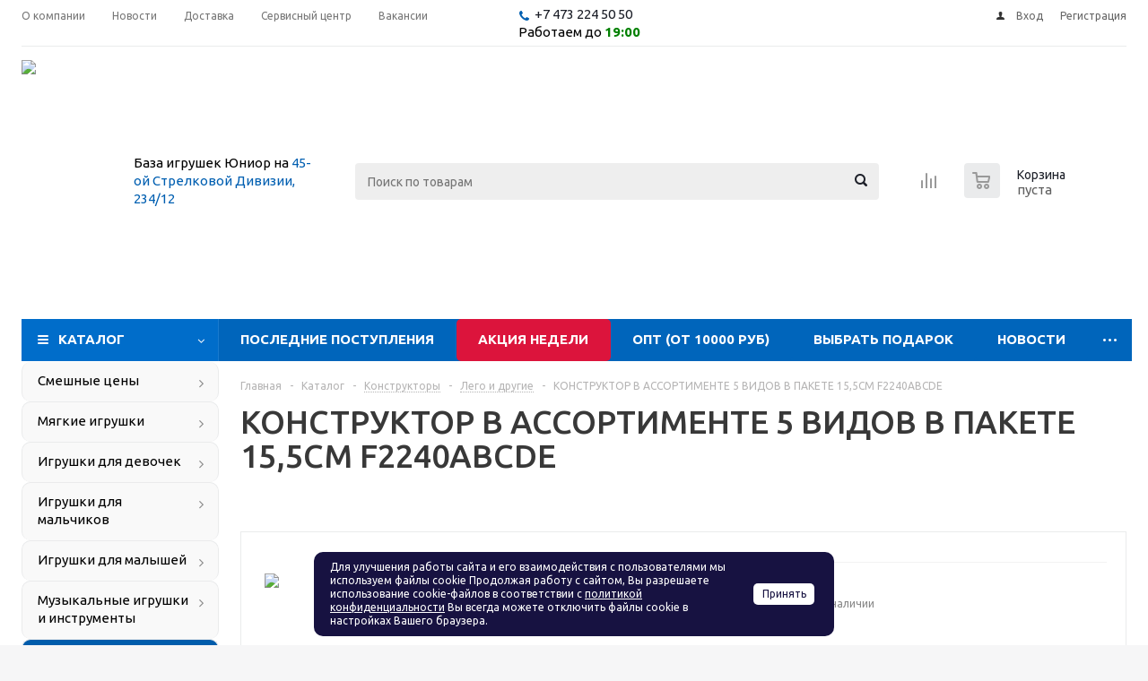

--- FILE ---
content_type: text/html; charset=UTF-8
request_url: https://xn--c1ajbhllahfyg4d.xn--p1ai/catalog/konstruktory/lego_i_drugie/8769/
body_size: 27165
content:
<!DOCTYPE html><html xml:lang="ru" lang="ru" xmlns="https://www.w3.org/1999/xhtml" ><head><title> КОНСТРУКТОР В АССОРТИМЕНТЕ 5 ВИДОВ В ПАКЕТЕ 15,5СМ F2240ABCDE купить на самой большой базе игрушек в Воронеже за 65 руб., код 0810996</title><meta name="viewport" content="initial-scale=1.0, width=device-width" /><meta name="HandheldFriendly" content="true" /><meta name="yes" content="yes" /><meta name="apple-mobile-web-app-status-bar-style" content="black" /><meta name="SKYPE_TOOLBAR" content="SKYPE_TOOLBAR_PARSER_COMPATIBLE" /><meta http-equiv="Content-Type" content="text/html; charset=UTF-8" /><meta name="keywords" content="КОНСТРУКТОР В АССОРТИМЕНТЕ 5 ВИДОВ В ПАКЕТЕ 15,5СМ F2240ABCDE купить, заказать конструктор в ассортименте 5 видов в пакете 15,5см f2240abcde, оптом, опт" /><meta name="description" content="Купить конструктор в ассортименте 5 видов в пакете 15,5см f2240abcde в розницу с самой большой базы игрушек в Воронеже. Оптовая цена 65 руб., фото, описание, характеристики, код 0810996. Скидка 5% за самовывоз онлайн-заказа. Оптовые цены на всё ко дню рождения ребёнка!" /><link rel="canonical" href="https://xn--c1ajbhllahfyg4d.xn--p1ai/catalog/konstruktory/lego_i_drugie/8769/" /><link href="/bitrix/js/main/core/css/core.css?15792969753963" rel="stylesheet" /><link href="/bitrix/js/ui/fonts/opensans/ui.font.opensans.css?15792969772003" rel="stylesheet" /><link href="/bitrix/js/main/popup/dist/main.popup.bundle.css?158096941126249" rel="stylesheet" /><link href="/bitrix/cache/css/s1/aspro_optimus/template_887b7d00c637dfd573a9484a60fbd9c0/template_887b7d00c637dfd573a9484a60fbd9c0_v1.css?1769538692627357" data-template-style="true" rel="stylesheet" /><link href="/bitrix/panel/main/popup.css?157929701623084" data-template-style="true" rel="stylesheet" /><script >if(!window.BX)window.BX={};if(!window.BX.message)window.BX.message=function(mess){if(typeof mess=='object') for(var i in mess) BX.message[i]=mess[i]; return true;};</script><script >(window.BX||top.BX).message({'JS_CORE_LOADING':'Загрузка...','JS_CORE_NO_DATA':'- Нет данных -','JS_CORE_WINDOW_CLOSE':'Закрыть','JS_CORE_WINDOW_EXPAND':'Развернуть','JS_CORE_WINDOW_NARROW':'Свернуть в окно','JS_CORE_WINDOW_SAVE':'Сохранить','JS_CORE_WINDOW_CANCEL':'Отменить','JS_CORE_WINDOW_CONTINUE':'Продолжить','JS_CORE_H':'ч','JS_CORE_M':'м','JS_CORE_S':'с','JSADM_AI_HIDE_EXTRA':'Скрыть лишние','JSADM_AI_ALL_NOTIF':'Показать все','JSADM_AUTH_REQ':'Требуется авторизация!','JS_CORE_WINDOW_AUTH':'Войти','JS_CORE_IMAGE_FULL':'Полный размер'});</script><script src="/bitrix/js/main/core/core.js?1580969411541056"></script><script>BX.setJSList(['/bitrix/js/main/core/core_ajax.js','/bitrix/js/main/core/core_promise.js','/bitrix/js/main/polyfill/promise/js/promise.js','/bitrix/js/main/loadext/loadext.js','/bitrix/js/main/loadext/extension.js','/bitrix/js/main/polyfill/promise/js/promise.js','/bitrix/js/main/polyfill/find/js/find.js','/bitrix/js/main/polyfill/includes/js/includes.js','/bitrix/js/main/polyfill/matches/js/matches.js','/bitrix/js/ui/polyfill/closest/js/closest.js','/bitrix/js/main/polyfill/fill/main.polyfill.fill.js','/bitrix/js/main/polyfill/find/js/find.js','/bitrix/js/main/polyfill/matches/js/matches.js','/bitrix/js/main/polyfill/core/dist/polyfill.bundle.js','/bitrix/js/main/polyfill/core/dist/polyfill.bundle.js','/bitrix/js/main/lazyload/dist/lazyload.bundle.js','/bitrix/js/main/polyfill/core/dist/polyfill.bundle.js','/bitrix/js/main/parambag/dist/parambag.bundle.js']);
BX.setCSSList(['/bitrix/js/main/lazyload/dist/lazyload.bundle.css','/bitrix/js/main/parambag/dist/parambag.bundle.css']);</script><script >(window.BX||top.BX).message({'LANGUAGE_ID':'ru','FORMAT_DATE':'DD.MM.YYYY','FORMAT_DATETIME':'DD.MM.YYYY HH:MI:SS','COOKIE_PREFIX':'UNIOR_SM','SERVER_TZ_OFFSET':'10800','SITE_ID':'s1','SITE_DIR':'/','USER_ID':'','SERVER_TIME':'1769852395','USER_TZ_OFFSET':'0','USER_TZ_AUTO':'Y','bitrix_sessid':'196f405150af490734ee597b57cb4f27'});</script><script src="/bitrix/cache/js/s1/aspro_optimus/kernel_main/kernel_main_v1.js?1730582914219714"></script><script src="https://use.fontawesome.com/2e55a3f78f.js"></script><script src="/bitrix/js/main/jquery/jquery-1.8.3.min.js?157929697593637"></script><script src="/bitrix/js/main/core/core_ls.js?157929697510430"></script><script src="/bitrix/js/main/ajax.js?157929697535509"></script><script src="/bitrix/js/main/popup/dist/main.popup.bundle.js?1580969411103713"></script><script src="/bitrix/js/currency/core_currency.js?15792969782459"></script><script src="/bitrix/js/yandex.metrika/script.js?16401676993119"></script><script >BX.setJSList(['/bitrix/js/main/session.js','/bitrix/js/main/core/core_fx.js','/bitrix/js/main/core/core_window.js','/bitrix/js/main/date/main.date.js','/bitrix/js/main/core/core_date.js','/bitrix/js/main/utils.js','/bitrix/templates/aspro_optimus/components/bitrix/catalog.element/main/script.js','/bitrix/templates/aspro_optimus/components/bitrix/catalog.bigdata.products/main_new/script.js','/bitrix/templates/aspro_optimus/js/jquery.actual.min.js','/bitrix/templates/aspro_optimus/js/jqModal.js','/bitrix/templates/aspro_optimus/js/jquery.fancybox.js','/bitrix/templates/aspro_optimus/js/jquery.history.js','/bitrix/templates/aspro_optimus/js/jquery.flexslider.js','/bitrix/templates/aspro_optimus/js/jquery.validate.min.js','/bitrix/templates/aspro_optimus/js/jquery.inputmask.bundle.min.js','/bitrix/templates/aspro_optimus/js/jquery.easing.1.3.js','/bitrix/templates/aspro_optimus/js/equalize.min.js','/bitrix/templates/aspro_optimus/js/jquery.alphanumeric.js','/bitrix/templates/aspro_optimus/js/jquery.cookie.js','/bitrix/templates/aspro_optimus/js/jquery.plugin.min.js','/bitrix/templates/aspro_optimus/js/jquery.countdown.min.js','/bitrix/templates/aspro_optimus/js/jquery.countdown-ru.js','/bitrix/templates/aspro_optimus/js/jquery.ikSelect.js','/bitrix/templates/aspro_optimus/js/sly.js','/bitrix/templates/aspro_optimus/js/equalize_ext.js','/bitrix/templates/aspro_optimus/js/jquery.dotdotdot.js','/bitrix/templates/aspro_optimus/js/main.js','/bitrix/components/bitrix/search.title/script.js','/bitrix/components/awz/cookies.sett/templates/.default/script.js','/bitrix/templates/aspro_optimus/js/custom.js']); </script><script >BX.setCSSList(['/bitrix/templates/aspro_optimus/css/jquery.fancybox.css','/bitrix/templates/aspro_optimus/css/styles.css','/bitrix/templates/aspro_optimus/ajax/ajax.css','/bitrix/components/awz/cookies.sett/templates/.default/style.css','/bitrix/templates/aspro_optimus/styles.css','/bitrix/templates/aspro_optimus/template_styles.css','/bitrix/templates/aspro_optimus/themes/navy/theme.css','/bitrix/templates/aspro_optimus/bg_color/light/bgcolors.css','/bitrix/templates/aspro_optimus/css/media.css','/bitrix/templates/aspro_optimus/css/print.css','/bitrix/templates/aspro_optimus/css/custom.css']); </script><script >(function () {
"use strict";
var counter = function ()
{
var cookie = (function (name) {
var parts = ("; " + document.cookie).split("; " + name + "=");
if (parts.length == 2) {
try {return JSON.parse(decodeURIComponent(parts.pop().split(";").shift()));}
catch (e) {}
}
})("BITRIX_CONVERSION_CONTEXT_s1");
if (cookie && cookie.EXPIRE >= BX.message("SERVER_TIME"))
return;
var request = new XMLHttpRequest();
request.open("POST", "/bitrix/tools/conversion/ajax_counter.php", true);
request.setRequestHeader("Content-type", "application/x-www-form-urlencoded");
request.send(
"SITE_ID="+encodeURIComponent("s1")+
"&sessid="+encodeURIComponent(BX.bitrix_sessid())+
"&HTTP_REFERER="+encodeURIComponent(document.referrer)
);
};
if (window.frameRequestStart === true)
BX.addCustomEvent("onFrameDataReceived", counter);
else
BX.ready(counter);
})();</script><!-- Yandex.Metrika counter --><script >(function (m, e, t, r, i, k, a) {
m[i] = m[i] || function () {
(m[i].a = m[i].a || []).push(arguments)
};
m[i].l = 1 * new Date();
k = e.createElement(t), a = e.getElementsByTagName(t)[0], k.async = 1, k.src = r, a.parentNode.insertBefore(k, a)
})
(window, document, "script", "https://mc.yandex.ru/metrika/tag.js", "ym");
ym("17518051", "init", {
clickmap: true,
trackLinks: true,
accurateTrackBounce: true,
webvisor: true,
ecommerce: "dataLayer",
params: {
__ym: {
"ymCmsPlugin": {
"cms": "1c-bitrix",
"cmsVersion": "20.0.600",
"pluginVersion": "1.0.0"
}
}
}
});</script><noscript><div><img src="https://mc.yandex.ru/watch/17518051"
style="position:absolute; left:-9999px;" alt=""/></div></noscript><!-- /Yandex.Metrika counter --><script>BX.message({'PHONE':'Телефон','SOCIAL':'Социальные сети','DESCRIPTION':'Описание магазина','ITEMS':'Товары','LOGO':'Логотип','REGISTER_INCLUDE_AREA':'Текст о регистрации','AUTH_INCLUDE_AREA':'Текст об авторизации','FRONT_IMG':'Изображение компании','EMPTY_CART':'пуста','CATALOG_VIEW_MORE':'... Показать все','CATALOG_VIEW_LESS':'... Свернуть','JS_REQUIRED':'Заполните это поле!','JS_FORMAT':'Неверный формат!','JS_FILE_EXT':'Недопустимое расширение файла!','JS_PASSWORD_COPY':'Пароли не совпадают!','JS_PASSWORD_LENGTH':'Минимум 6 символов!','JS_ERROR':'Неверно заполнено поле!','JS_FILE_SIZE':'Максимальный размер 5мб!','JS_FILE_BUTTON_NAME':'Выберите файл','JS_FILE_DEFAULT':'Файл не найден','JS_DATE':'Некорректная дата!','JS_RECAPTCHA_ERROR':'Пройдите проверку','JS_REQUIRED_LICENSES':'Согласитесь с условиями!','FANCY_CLOSE':'Закрыть','FANCY_NEXT':'Следующий','FANCY_PREV':'Предыдущий','TOP_AUTH_REGISTER':'Регистрация','CALLBACK':'Заказать звонок','UNTIL_AKC':'До конца акции','TITLE_QUANTITY_BLOCK':'Остаток','TITLE_QUANTITY':'штук','TOTAL_SUMM_ITEM':'Общая стоимость ','RECAPTCHA_TEXT':'Подтвердите, что вы не робот','SUBSCRIBE_SUCCESS':'Вы успешно подписались','COUNTDOWN_SEC':'сек.','COUNTDOWN_MIN':'мин.','COUNTDOWN_HOUR':'час.','COUNTDOWN_DAY0':'дней','COUNTDOWN_DAY1':'день','COUNTDOWN_DAY2':'дня','COUNTDOWN_WEAK0':'Недель','COUNTDOWN_WEAK1':'Неделя','COUNTDOWN_WEAK2':'Недели','COUNTDOWN_MONTH0':'Месяцев','COUNTDOWN_MONTH1':'Месяц','COUNTDOWN_MONTH2':'Месяца','COUNTDOWN_YEAR0':'Лет','COUNTDOWN_YEAR1':'Год','COUNTDOWN_YEAR2':'Года','CATALOG_PARTIAL_BASKET_PROPERTIES_ERROR':'Заполнены не все свойства у добавляемого товара','CATALOG_EMPTY_BASKET_PROPERTIES_ERROR':'Выберите свойства товара, добавляемые в корзину в параметрах компонента','CATALOG_ELEMENT_NOT_FOUND':'Элемент не найден','ERROR_ADD2BASKET':'Ошибка добавления товара в корзину','CATALOG_SUCCESSFUL_ADD_TO_BASKET':'Успешное добавление товара в корзину','ERROR_BASKET_TITLE':'Ошибка корзины','ERROR_BASKET_PROP_TITLE':'Выберите свойства, добавляемые в корзину','ERROR_BASKET_BUTTON':'Выбрать','BASKET_TOP':'Корзина в шапке','ERROR_ADD_DELAY_ITEM':'Ошибка отложенной корзины','VIEWED_TITLE':'Ранее вы смотрели','VIEWED_BEFORE':'Ранее вы смотрели','BEST_TITLE':'Лучшие предложения','CT_BST_SEARCH_BUTTON':'Поиск','CT_BST_SEARCH2_BUTTON':'Найти','BASKET_PRINT_BUTTON':'Распечатать','BASKET_CLEAR_ALL_BUTTON':'Очистить','BASKET_QUICK_ORDER_BUTTON':'Быстрый заказ','BASKET_CONTINUE_BUTTON':'Продолжить покупки','BASKET_ORDER_BUTTON':'Оформить заказ','SHARE_BUTTON':'Поделиться','BASKET_CHANGE_TITLE':'Ваш заказ','BASKET_CHANGE_LINK':'Изменить','FROM':'от','TITLE_BLOCK_VIEWED_NAME':'Ранее вы смотрели','T_BASKET':'Корзина заказа','FILTER_EXPAND_VALUES':'Показать все','FILTER_HIDE_VALUES':'Свернуть','FULL_ORDER':'Полный заказ','ITEM_ECONOMY':'Экономия','JS_FORMAT_ORDER':'имеет неверный формат'})</script><link rel="shortcut icon" href="/favicon.ico?1706773738" type="image/x-icon" /><link rel="apple-touch-icon" sizes="180x180" href="/upload/aspro.optimus/a19/a1968a992a10f2c50443f12fde1e90c0.png" /><meta property="og:description" content="Купить конструктор в ассортименте 5 видов в пакете 15,5см f2240abcde в розницу с самой большой базы игрушек в Воронеже. Оптовая цена 65 руб., фото, описание, характеристики, код 0810996. Скидка 5% за самовывоз онлайн-заказа. Оптовые цены на всё ко дню рождения ребёнка!" /><meta property="og:image" content="/upload/iblock/635/635f223d810e2aefb1e89e598493eeb4.jpg" /><link rel="image_src" href="/upload/iblock/635/635f223d810e2aefb1e89e598493eeb4.jpg" /><meta property="og:title" content=" КОНСТРУКТОР В АССОРТИМЕНТЕ 5 ВИДОВ В ПАКЕТЕ 15,5СМ F2240ABCDE купить на самой большой базе игрушек в Воронеже за 65 руб., код 0810996" /><meta property="og:type" content="website" /><meta property="og:url" content="/catalog/konstruktory/lego_i_drugie/8769/" /><!-- dev2fun module opengraph --><meta property="og:title" content=" КОНСТРУКТОР В АССОРТИМЕНТЕ 5 ВИДОВ В ПАКЕТЕ 15,5СМ F2240ABCDE купить на самой большой базе игрушек в Воронеже за 65 руб., код 0810996"/><meta property="og:description" content="Купить конструктор в ассортименте 5 видов в пакете 15,5см f2240abcde в розницу с самой большой базы игрушек в Воронеже. Оптовая цена 65 руб., фото, описание, ха..."/><meta property="og:url" content="https://xn--c1ajbhllahfyg4d.xn--p1ai/catalog/konstruktory/lego_i_drugie/8769/"/><meta property="og:type" content="website"/><meta property="og:site_name" content="Оптово-розничная база игрушек Юниор"/><!-- /dev2fun module opengraph --><script>window.dataLayer = window.dataLayer || [];</script><script src="/bitrix/cache/js/s1/aspro_optimus/template_dfcc46eeeb655ad356739eed4a675862/template_dfcc46eeeb655ad356739eed4a675862_v1.js?1751893696511992"></script><script src="/bitrix/cache/js/s1/aspro_optimus/page_e6602097233129ff479f5c0f2cd8dfa6/page_e6602097233129ff479f5c0f2cd8dfa6_v1.js?1730562509144412"></script><!--[if gte IE 9]><style >.basket_button, .button30, .icon {filter: none;}</style><![endif]--><link href='https://fonts.googleapis.com/css?family=Ubuntu:400,500,700,400italic&subset=latin,cyrillic&display=swap' rel='stylesheet' ></head><body id="main"><div></div><div id="panel"></div><script >BX.message({'MIN_ORDER_PRICE_TEXT':'<b>Минимальная сумма заказа #PRICE#<\/b><br/>Пожалуйста, добавьте еще товаров в корзину'});
var arOptimusOptions = ({
"SITE_DIR" : "/",
"SITE_ID" : "s1",
"FORM" : ({
"ASK_FORM_ID" : "ASK",
"SERVICES_FORM_ID" : "SERVICES",
"FEEDBACK_FORM_ID" : "FEEDBACK",
"CALLBACK_FORM_ID" : "CALLBACK",
"RESUME_FORM_ID" : "RESUME",
"TOORDER_FORM_ID" : "TOORDER"
}),
"PAGES" : ({
"FRONT_PAGE" : "",
"BASKET_PAGE" : "",
"ORDER_PAGE" : "",
"PERSONAL_PAGE" : "",
"CATALOG_PAGE" : "1"
}),
"PRICES" : ({
"MIN_PRICE" : "0",
}),
"THEME" : ({
"THEME_SWITCHER" : "n",
"COLOR_THEME" : "navy",
"CUSTOM_COLOR_THEME" : "01b300",
"LOGO_IMAGE" : "/upload/aspro.optimus/19a/19a2a749f5ed68d2dbe7de7e63ea6c20.png",
"FAVICON_IMAGE" : "/favicon.ico?1706773738",
"APPLE_TOUCH_ICON_IMAGE" : "/upload/aspro.optimus/a19/a1968a992a10f2c50443f12fde1e90c0.png",
"BANNER_WIDTH" : "",
"BANNER_ANIMATIONTYPE" : "FADE",
"BANNER_SLIDESSHOWSPEED" : "6000",
"BANNER_ANIMATIONSPEED" : "600",
"HEAD" : ({
"VALUE" : "",
"MENU" : "",
"MENU_COLOR" : "",
"HEAD_COLOR" : "",
}),
"BASKET" : "normal",
"STORES" : "",
"STORES_SOURCE" : "iblock",
"TYPE_SKU" : "type_1",
"TYPE_VIEW_FILTER" : "vertical",
"SHOW_BASKET_ONADDTOCART" : "N",
"SHOW_BASKET_PRINT" : "N",
"SHOW_ONECLICKBUY_ON_BASKET_PAGE" : "N",
"PHONE_MASK" : "8 (999) 999-99-99",
"VALIDATE_PHONE_MASK" : "^[8] [(][0-7,9]{1}[0-9]{2}[)] [0-9]{3}[-][0-9]{2}[-][0-9]{2}$",
"SCROLLTOTOP_TYPE" : "ROUND_GREY",
"SCROLLTOTOP_POSITION" : "PADDING",
"MENU_POSITION" : "line",
"SHOW_LICENCE" : "N",
"LICENCE_CHECKED" : "N",
"DISCOUNT_PRICE" : "",
"DETAIL_PICTURE_MODE" : "POPUP",
"SHOW_TOTAL_SUMM" : "N",
"CHANGE_TITLE_ITEM" : "N",
}),
"COUNTERS":({
"YANDEX_COUNTER" : "704",
"YANDEX_ECOMERCE" : "N",
"USE_YA_COUNTER" : "Y",
"YA_COUNTER_ID" : "17518051",
"USE_FORMS_GOALS" : "SINGLE",
"USE_BASKET_GOALS" : "Y",
"USE_1CLICK_GOALS" : "N",
"USE_FASTORDER_GOALS" : "Y",
"USE_FULLORDER_GOALS" : "Y",
"USE_DEBUG_GOALS" : "N",
"GOOGLE_COUNTER" : "0",
"GOOGLE_ECOMERCE" : "N",
"TYPE":{
"ONE_CLICK":"Покупка в 1 клик",
"QUICK_ORDER":"Быстрый заказ",
},
"GOOGLE_EVENTS":{
"ADD2BASKET": "addToCart",
"REMOVE_BASKET": "removeFromCart",
"CHECKOUT_ORDER": "checkout",
}
}),
"JS_ITEM_CLICK":({
"precision" : 6,
"precisionFactor" : Math.pow(10,6)
})
});
$(document).ready(function(){
$.extend( $.validator.messages, {
required: BX.message('JS_REQUIRED'),
email: BX.message('JS_FORMAT'),
equalTo: BX.message('JS_PASSWORD_COPY'),
minlength: BX.message('JS_PASSWORD_LENGTH'),
remote: BX.message('JS_ERROR')
});
$.validator.addMethod(
'regexp', function( value, element, regexp ){
var re = new RegExp( regexp );
return this.optional( element ) || re.test( value );
},
BX.message('JS_FORMAT')
);
$.validator.addMethod(
'filesize', function( value, element, param ){
return this.optional( element ) || ( element.files[0].size <= param )
},
BX.message('JS_FILE_SIZE')
);
$.validator.addMethod(
'date', function( value, element, param ) {
var status = false;
if(!value || value.length <= 0){
status = false;
}
else{
// html5 date allways yyyy-mm-dd
var re = new RegExp('^([0-9]{4})(.)([0-9]{2})(.)([0-9]{2})$');
var matches = re.exec(value);
if(matches){
var composedDate = new Date(matches[1], (matches[3] - 1), matches[5]);
status = ((composedDate.getMonth() == (matches[3] - 1)) && (composedDate.getDate() == matches[5]) && (composedDate.getFullYear() == matches[1]));
}
else{
// firefox
var re = new RegExp('^([0-9]{2})(.)([0-9]{2})(.)([0-9]{4})$');
var matches = re.exec(value);
if(matches){
var composedDate = new Date(matches[5], (matches[3] - 1), matches[1]);
status = ((composedDate.getMonth() == (matches[3] - 1)) && (composedDate.getDate() == matches[1]) && (composedDate.getFullYear() == matches[5]));
}
}
}
return status;
}, BX.message('JS_DATE')
);
$.validator.addMethod(
'extension', function(value, element, param){
param = typeof param === 'string' ? param.replace(/,/g, '|') : 'png|jpe?g|gif';
return this.optional(element) || value.match(new RegExp('.(' + param + ')$', 'i'));
}, BX.message('JS_FILE_EXT')
);
$.validator.addMethod(
'captcha', function( value, element, params ){
return $.validator.methods.remote.call(this, value, element,{
url: arOptimusOptions['SITE_DIR'] + 'ajax/check-captcha.php',
type: 'post',
data:{
captcha_word: value,
captcha_sid: function(){
return $(element).closest('form').find('input[name="captcha_sid"]').val();
}
}
});
},
BX.message('JS_ERROR')
);
$.validator.addMethod(
'recaptcha', function(value, element, param){
var id = $(element).closest('form').find('.g-recaptcha').attr('data-widgetid');
if(typeof id !== 'undefined'){
return grecaptcha.getResponse(id) != '';
}
else{
return true;
}
}, BX.message('JS_RECAPTCHA_ERROR')
);
$.validator.addClassRules({
'phone':{
regexp: arOptimusOptions['THEME']['VALIDATE_PHONE_MASK']
},
'confirm_password':{
equalTo: 'input[name="REGISTER\[PASSWORD\]"]',
minlength: 6
},
'password':{
minlength: 6
},
'inputfile':{
extension: arOptimusOptions['THEME']['VALIDATE_FILE_EXT'],
filesize: 5000000
},
'captcha':{
captcha: ''
},
'recaptcha':{
recaptcha: ''
}
});
if(arOptimusOptions['THEME']['PHONE_MASK']){
$('input.phone').inputmask('mask', {'mask': arOptimusOptions['THEME']['PHONE_MASK']});
}
jqmEd('feedback', arOptimusOptions['FORM']['FEEDBACK_FORM_ID']);
jqmEd('ask', arOptimusOptions['FORM']['ASK_FORM_ID'], '.ask_btn');
jqmEd('services', arOptimusOptions['FORM']['SERVICES_FORM_ID'], '.services_btn','','.services_btn');
if($('.resume_send').length){
$('.resume_send').live('click', function(e){
$("body").append("<span class='resume_send_wr' style='display:none;'></span>");
jqmEd('resume', arOptimusOptions['FORM']['RESUME_FORM_ID'], '.resume_send_wr','', this);
$("body .resume_send_wr").click();
$("body .resume_send_wr").remove();
})
}
jqmEd('callback', arOptimusOptions['FORM']['CALLBACK_FORM_ID'], '.callback_btn');
});</script><div class="wrapper catalog_page basket_normal colored banner_auto"><div class="header_wrap "><div class="top-h-row"><div class="wrapper_inner"><div class="top_inner"><div class="content_menu"><ul class="menu topest"><li ><a href="/company/" title="О компании"><span>О компании</span></a></li><li ><a href="/company/news/" title="Новости"><span>Новости</span></a></li><li ><a href="/help/delivery/" title="Доставка"><span>Доставка</span></a></li><li ><a href="/info/articles/2024/servisnyy_tsentr_po_remontu_i_obsluzhivaniyu_igrushek_i_tovarov_dlya_detey/" title="Сервисный центр"><span>Сервисный центр</span></a></li><li ><a href="/company/jobs/" title="Вакансии"><span>Вакансии</span></a></li><li class="more hidden"><span>...</span><ul class="dropdown"></ul></li></ul></div><div class="phones"><div class="phone_block"><span class="phone_wrap"><span class="icons fa fa-phone"></span><span class="phone_text"><a href="tel:+74732245050" rel="nofollow">+7 473 224 50 50</a></span><br>Работаем до <b style='color:green;'>19:00</b></span><!--span class="order_wrap_btn"><span class="callback_btn">Заказать звонок</span></span--></div></div><div class="h-user-block" id="personal_block"><form id="auth_params" action="/ajax/show_personal_block.php"><input type="hidden" name="REGISTER_URL" value="/auth/registration/" /><input type="hidden" name="FORGOT_PASSWORD_URL" value="/auth/forgot-password/" /><input type="hidden" name="PROFILE_URL" value="/personal/" /><input type="hidden" name="SHOW_ERRORS" value="Y" /></form><!--'start_frame_cache_iIjGFB'--><div class="module-enter no-have-user"><!--noindex--><a class="avtorization-call icon" rel="nofollow" href="/auth/"><span>Вход</span></a><a class="register" rel="nofollow" href="/auth/registration/"><span>Регистрация</span></a><!--/noindex--></div><!--'end_frame_cache_iIjGFB'--></div><div class="clearfix"></div></div></div></div><header id="header"><div class="wrapper_inner"><div class="top_br"></div><table class="middle-h-row"><tr><td class="logo_wrapp"><div class="logo nofill_y"><a href="/"><img src="/upload/aspro.optimus/19a/19a2a749f5ed68d2dbe7de7e63ea6c20.png" alt="Оптово-розничная база игрушек Юниор" title="Оптово-розничная база игрушек Юниор" /></a></div></td><td class="text_wrapp"><div class="slogan">База игрушек Юниор на <a href="https://yandex.ru/maps/193/voronezh/?from=mapframe&ll=39.132691%2C51.695894&mode=routes&rtext=~51.695894%2C39.132691&rtt=auto&ruri=~&z=14">45-ой Стрелковой Дивизии, 234/12</a></div></td><td class="center_block"><div class="search"><div id="title-search" class="stitle_form"><form action="/catalog/"><div class="form-control1 bg"><input id="title-searchs-input" type="text" name="q" value="" size="40" class="text small_block" maxlength="100" autocomplete="off" placeholder="Поиск по товарам" /><input name="s" type="submit" value="Поиск" class="button icon" /></div></form></div><!--script >var jsControl = new JCTitleSearch({
//'WAIT_IMAGE': '/bitrix/themes/.default/images/wait.gif',
'AJAX_PAGE' : '/catalog/konstruktory/lego_i_drugie/8769/',
'CONTAINER_ID': 'title-search',
'INPUT_ID': 'title-searchs-input',
'MIN_QUERY_LEN': 2
});
$("#title-searchs-input").focus(function() { $(this).parents("form").find("button[type='submit']").addClass("hover"); });
$("#title-searchs-input").blur(function() { $(this).parents("form").find("button[type='submit']").removeClass("hover"); });</script--></div></td><td class="basket_wrapp"><div class="wrapp_all_icons"><div class="header-compare-block icon_block iblock" id="compare_line" ><!--'start_frame_cache_header-compare-block'--><!--noindex--><div class="wraps_icon_block "><a href="/catalog/compare.php" class="link" title="Список сравниваемых товаров"></a></div><div class="clearfix"></div><!--/noindex--><!--'end_frame_cache_header-compare-block'--></div><div class="header-cart" id="basket_line"><div class="basket_fly"><div class="opener"><div title="" data-type="AnDelCanBuy" class="basket_count small clicked empty"><a href="/basket/"></a><div class="wraps_icon_block basket"><div class="count empty_items"><span><span class="items"><span>0</span></span></span></div></div></div><div title="" data-type="DelDelCanBuy" class="wish_count small clicked empty"><a href="/basket/"></a><div class="wraps_icon_block delay"><div class="count empty_items"><span><span class="items"><span>0</span></span></span></div></div></div><div title="Сравнение товаров" class="compare_count small"><a href="/catalog/compare.php"></a><div id="compare_fly" class="wraps_icon_block compare"><div class="count empty_items"><span><span class="items"><span>0</span></span></span></div></div></div><div title="Вход\регистрация" class="user_block small"><a href="/auth/"></a><div class="wraps_icon_block no_img user_reg"></div></div></div><div class="basket_sort"><span class="basket_title">Корзина заказа</span></div></div><!--'start_frame_cache_header-cart'--><div class="basket_normal cart empty_cart "><!--noindex--><!--div class="wraps_icon_block delay "><a href="/basket/#delayed" class="link" style="display: none;" title="Список отложенных товаров"></a></div--><div class="basket_block f-left"><a href="/basket/" class="link" title="Список товаров в корзине"></a><div class="wraps_icon_block basket "><a href="/basket/" class="link" title="Список товаров в корзине"></a><div class="count"><span><div class="items"><a href="/basket/">0</a></div></span></div></div><div class="text f-left"><div class="title">Корзина</div><div class="value">пуста </div></div><div class="card_popup_frame popup"><div class="basket_popup_wrapper"><div class="basket_popup_wrapp" ><div class="cart_wrapper" ><table class="cart_shell" width="100%" border="0"><tbody></tbody></table></div><div class="basket_empty clearfix"><table cellspacing="0" cellpadding="0" border="0" width="100%"><tr><td class="image"><div></div></td><td class="description"><div class="basket_empty_subtitle">К сожалению, ваша корзина пуста.</div><div class="basket_empty_description">Исправить это недоразумение очень просто:<br />выберите в каталоге интересующий товар и нажмите кнопку &laquo;В корзину&raquo;.</div></td></tr></table></div><div class="total_wrapp clearfix"><div class="total"><span>Общая сумма:</span><span class="price">0 руб.</span><div class="clearfix"></div></div><input type="hidden" name="total_price" value="0" /><input type="hidden" name="total_count" value="0" /><input type="hidden" name="delay_count" value="0" /><div class="but_row1"><a href="/basket/" class="button short"><span class="text">Перейти в корзину</span></a></div></div><input id="top_basket_params" type="hidden" name="PARAMS" value='a%3A53%3A%7Bs%3A14%3A%22PATH_TO_BASKET%22%3Bs%3A8%3A%22%2Fbasket%2F%22%3Bs%3A13%3A%22PATH_TO_ORDER%22%3Bs%3A7%3A%22%2Forder%2F%22%3Bs%3A10%3A%22SHOW_DELAY%22%3Bs%3A1%3A%22N%22%3Bs%3A13%3A%22SHOW_PRODUCTS%22%3Bs%3A1%3A%22Y%22%3Bs%3A17%3A%22SHOW_EMPTY_VALUES%22%3Bs%3A1%3A%22N%22%3Bs%3A13%3A%22SHOW_NOTAVAIL%22%3Bs%3A1%3A%22N%22%3Bs%3A14%3A%22SHOW_SUBSCRIBE%22%3Bs%3A1%3A%22N%22%3Bs%3A10%3A%22SHOW_IMAGE%22%3Bs%3A1%3A%22Y%22%3Bs%3A10%3A%22SHOW_PRICE%22%3Bs%3A1%3A%22Y%22%3Bs%3A12%3A%22SHOW_SUMMARY%22%3Bs%3A1%3A%22Y%22%3Bs%3A17%3A%22SHOW_NUM_PRODUCTS%22%3Bs%3A1%3A%22Y%22%3Bs%3A16%3A%22SHOW_TOTAL_PRICE%22%3Bs%3A1%3A%22Y%22%3Bs%3A20%3A%22HIDE_ON_BASKET_PAGES%22%3Bs%3A1%3A%22N%22%3Bs%3A10%3A%22CACHE_TYPE%22%3Bs%3A1%3A%22A%22%3Bs%3A18%3A%22SHOW_PERSONAL_LINK%22%3Bs%3A1%3A%22N%22%3Bs%3A16%3A%22PATH_TO_PERSONAL%22%3Bs%3A10%3A%22%2Fpersonal%2F%22%3Bs%3A11%3A%22SHOW_AUTHOR%22%3Bs%3A1%3A%22N%22%3Bs%3A17%3A%22SHOW_REGISTRATION%22%3Bs%3A1%3A%22N%22%3Bs%3A16%3A%22PATH_TO_REGISTER%22%3Bs%3A7%3A%22%2Flogin%2F%22%3Bs%3A17%3A%22PATH_TO_AUTHORIZE%22%3Bs%3A7%3A%22%2Flogin%2F%22%3Bs%3A15%3A%22PATH_TO_PROFILE%22%3Bs%3A10%3A%22%2Fpersonal%2F%22%3Bs%3A14%3A%22POSITION_FIXED%22%3Bs%3A1%3A%22N%22%3Bs%3A17%3A%22POSITION_VERTICAL%22%3Bs%3A3%3A%22top%22%3Bs%3A19%3A%22POSITION_HORIZONTAL%22%3Bs%3A5%3A%22right%22%3Bs%3A14%3A%22MAX_IMAGE_SIZE%22%3Bi%3A70%3Bs%3A4%3A%22AJAX%22%3Bs%3A1%3A%22N%22%3Bs%3A15%3A%22%7EPATH_TO_BASKET%22%3Bs%3A8%3A%22%2Fbasket%2F%22%3Bs%3A14%3A%22%7EPATH_TO_ORDER%22%3Bs%3A7%3A%22%2Forder%2F%22%3Bs%3A11%3A%22%7ESHOW_DELAY%22%3Bs%3A1%3A%22N%22%3Bs%3A14%3A%22%7ESHOW_PRODUCTS%22%3Bs%3A1%3A%22Y%22%3Bs%3A18%3A%22%7ESHOW_EMPTY_VALUES%22%3Bs%3A1%3A%22N%22%3Bs%3A14%3A%22%7ESHOW_NOTAVAIL%22%3Bs%3A1%3A%22N%22%3Bs%3A15%3A%22%7ESHOW_SUBSCRIBE%22%3Bs%3A1%3A%22N%22%3Bs%3A11%3A%22%7ESHOW_IMAGE%22%3Bs%3A1%3A%22Y%22%3Bs%3A11%3A%22%7ESHOW_PRICE%22%3Bs%3A1%3A%22Y%22%3Bs%3A13%3A%22%7ESHOW_SUMMARY%22%3Bs%3A1%3A%22Y%22%3Bs%3A18%3A%22%7ESHOW_NUM_PRODUCTS%22%3Bs%3A1%3A%22Y%22%3Bs%3A17%3A%22%7ESHOW_TOTAL_PRICE%22%3Bs%3A1%3A%22Y%22%3Bs%3A21%3A%22%7EHIDE_ON_BASKET_PAGES%22%3Bs%3A1%3A%22N%22%3Bs%3A11%3A%22%7ECACHE_TYPE%22%3Bs%3A1%3A%22A%22%3Bs%3A19%3A%22%7ESHOW_PERSONAL_LINK%22%3Bs%3A1%3A%22N%22%3Bs%3A17%3A%22%7EPATH_TO_PERSONAL%22%3Bs%3A10%3A%22%2Fpersonal%2F%22%3Bs%3A12%3A%22%7ESHOW_AUTHOR%22%3Bs%3A1%3A%22N%22%3Bs%3A18%3A%22%7ESHOW_REGISTRATION%22%3Bs%3A1%3A%22N%22%3Bs%3A17%3A%22%7EPATH_TO_REGISTER%22%3Bs%3A7%3A%22%2Flogin%2F%22%3Bs%3A18%3A%22%7EPATH_TO_AUTHORIZE%22%3Bs%3A7%3A%22%2Flogin%2F%22%3Bs%3A16%3A%22%7EPATH_TO_PROFILE%22%3Bs%3A10%3A%22%2Fpersonal%2F%22%3Bs%3A15%3A%22%7EPOSITION_FIXED%22%3Bs%3A1%3A%22N%22%3Bs%3A18%3A%22%7EPOSITION_VERTICAL%22%3Bs%3A3%3A%22top%22%3Bs%3A20%3A%22%7EPOSITION_HORIZONTAL%22%3Bs%3A5%3A%22right%22%3Bs%3A15%3A%22%7EMAX_IMAGE_SIZE%22%3Bi%3A70%3Bs%3A5%3A%22%7EAJAX%22%3Bs%3A1%3A%22N%22%3Bs%3A6%3A%22cartId%22%3Bs%3A10%3A%22bx_basket1%22%3B%7D' /></div></div></div></div><script >$('.card_popup_frame').ready(function(){
$('.card_popup_frame span.remove').click(function(e){
e.preventDefault();
if(!$(this).is(".disabled")){
var row = $(this).parents("tr").first();
row.fadeTo(100 , 0.05, function() {});
delFromBasketCounter($(this).closest('tr').attr('catalog-product-id'));
reloadTopBasket('del', $('#basket_line'), 200, 2000, 'N', $(this));
markProductRemoveBasket($(this).closest('.catalog_item').attr('catalog-product-id'));
}
});
});</script></div><script >$(document).ready(function() {
$.ajax({
url: arOptimusOptions['SITE_DIR'] + 'ajax/show_basket_top.php',
type: 'post',
success: function(html){
$('#basket_line').html(html);
$('.header-compare-block').css({'opacity':'1'});
}
});
});</script><!--'end_frame_cache_header-cart'--></div></div><div class="clearfix"></div></td></tr></table></div><div class="catalog_menu menu_colored"><div class="wrapper_inner"><div class="wrapper_middle_menu wrap_menu"><ul class="menu adaptive"><li class="menu_opener"><div class="text">Меню </div></li></ul><div class="catalog_menu_ext"><ul class="menu top menu_top_block catalogfirst"><li class="catalog icons_fa has-child current"><a class="parent" href="/catalog/" title="Каталог">Каталог</a><ul class="dropdown"><li class="full has-child m_line v_"><a class="icons_fa parent" href="/catalog/smeshnye_tseny/" title="Смешные цены">Смешные цены<div class="toggle_block"></div></a></li><li class="full has-child m_line v_"><a class="icons_fa parent" href="/catalog/myagkie_igrushki/" title="Мягкие игрушки">Мягкие игрушки<div class="toggle_block"></div></a></li><li class="full has-child m_line v_"><a class="icons_fa parent" href="/catalog/igrushki_dlya_devochek/" title="Игрушки для девочек">Игрушки для девочек<div class="toggle_block"></div></a></li><li class="full has-child m_line v_"><a class="icons_fa parent" href="/catalog/igrushki_dlya_malchikov/" title="Игрушки для мальчиков">Игрушки для мальчиков<div class="toggle_block"></div></a></li><li class="full has-child m_line v_"><a class="icons_fa parent" href="/catalog/igrushki_dlya_detey_do_3_kh_let/" title="Игрушки для малышей">Игрушки для малышей<div class="toggle_block"></div></a></li><li class="full has-child m_line v_"><a class="icons_fa parent" href="/catalog/detskie_muzykalnye_instrumenty/" title="Музыкальные игрушки и инструменты">Музыкальные игрушки и инструменты<div class="toggle_block"></div></a></li><li class="full has-child current opened m_line v_"><a class="icons_fa parent" href="/catalog/konstruktory/" title="Конструкторы">Конструкторы<div class="toggle_block"></div></a></li><li class="full has-child m_line v_"><a class="icons_fa parent" href="/catalog/sport_i_aktivnyy_otdykh/" title="Спорт и активный отдых">Спорт и активный отдых<div class="toggle_block"></div></a></li><li class="full has-child m_line v_"><a class="icons_fa parent" href="/catalog/razvivayushchie_i_obuchayushchie_igrushki/" title="Развивающие и обучающие игрушки">Развивающие и обучающие игрушки<div class="toggle_block"></div></a></li><li class="full has-child m_line v_"><a class="icons_fa parent" href="/catalog/igrovye_nabory_i_figurki/" title="Игровые наборы и фигурки">Игровые наборы и фигурки<div class="toggle_block"></div></a></li><li class="full has-child m_line v_"><a class="icons_fa parent" href="/catalog/detskiy_transport/" title="Детский транспорт">Детский транспорт<div class="toggle_block"></div></a></li><li class="full has-child m_line v_"><a class="icons_fa parent" href="/catalog/pazly/" title="Пазлы">Пазлы<div class="toggle_block"></div></a></li><li class="full has-child m_line v_"><a class="icons_fa parent" href="/catalog/tovary_dlya_novorozhdennykh/" title="Товары для новорожденных">Товары для новорожденных<div class="toggle_block"></div></a></li><li class="full has-child m_line v_"><a class="icons_fa parent" href="/catalog/tvorchestvo_i_khobbi/" title="Творчество и хобби">Творчество и хобби<div class="toggle_block"></div></a></li><li class="full m_line v_"><a class="icons_fa " href="/catalog/komplekty_mebeli/" title="Комплекты мебели">Комплекты мебели<div class="toggle_block"></div></a></li><li class="full has-child m_line v_"><a class="icons_fa parent" href="/catalog/knigi_i_kantselyariya/" title="Книги и канцелярия">Книги и канцелярия<div class="toggle_block"></div></a></li><li class="full has-child m_line v_"><a class="icons_fa parent" href="/catalog/tovary_dlya_prazdnikov_i_razvlecheniy/" title="Товары для праздников и развлечений">Товары для праздников и развлечений<div class="toggle_block"></div></a></li><li class="full m_line v_"><a class="icons_fa " href="/catalog/sumki_ryukzaki_zonty/" title="Рюкзаки, зонты, дождевики">Рюкзаки, зонты, дождевики<div class="toggle_block"></div></a></li><li class="full m_line v_"><a class="icons_fa " href="/catalog/elementy_pitaniya/" title="Элементы питания">Элементы питания<div class="toggle_block"></div></a></li></ul></li></ul></div><div class="inc_menu"><ul class="menu top menu_top_block catalogfirst visible_on_ready"><li class=" " style="border-radius: 5px;"><a class="" href="/last/" title="Последние поступления">Последние поступления</a></li><li class=" " style="background:crimson;border-radius: 5px;"><a class="" href="/last/27-yanvar-aktsiya-nedeli%21-27-yanvarya---2-fevralya/" title="Акция недели">Акция недели</a></li><li class=" " style="border-radius: 5px;"><a class="" href="/auth/registration/" title="Опт (от 10000 руб)">Опт (от 10000 руб)</a></li><li class=" " style="border-radius: 5px;"><a class="" href="/info/articles/2020/gde_zhivut_igrushki/" title="Выбрать подарок">Выбрать подарок</a></li><li class=" " style="border-radius: 5px;"><a class="" href="/company/news/" title="Новости">Новости</a></li><li class=" " style="border-radius: 5px;"><a class="" href="/help/skidki/" title="Скидки">Скидки</a></li><li class=" " style="border-radius: 5px;"><a class="" href="/contacts/" title="Контакты">Контакты</a></li><li class="more"><a href="javascript:;" rel="nofollow"></a><ul class="dropdown"></ul></li></ul></div></div></div></div></header></div><div class="wraps" id="content"><div class="wrapper_inner "><div class="left_block"><div class="menu_top_block catalog_block"><ul class="menu dropdown"><li class="full has-child m_line v_"><a class="icons_fa parent" href="/catalog/smeshnye_tseny/" title="Смешные цены">Смешные цены<div class="toggle_block"></div></a></li><li class="full has-child m_line v_"><a class="icons_fa parent" href="/catalog/myagkie_igrushki/" title="Мягкие игрушки">Мягкие игрушки<div class="toggle_block"></div></a></li><li class="full has-child m_line v_"><a class="icons_fa parent" href="/catalog/igrushki_dlya_devochek/" title="Игрушки для девочек">Игрушки для девочек<div class="toggle_block"></div></a></li><li class="full has-child m_line v_"><a class="icons_fa parent" href="/catalog/igrushki_dlya_malchikov/" title="Игрушки для мальчиков">Игрушки для мальчиков<div class="toggle_block"></div></a></li><li class="full has-child m_line v_"><a class="icons_fa parent" href="/catalog/igrushki_dlya_detey_do_3_kh_let/" title="Игрушки для малышей">Игрушки для малышей<div class="toggle_block"></div></a></li><li class="full has-child m_line v_"><a class="icons_fa parent" href="/catalog/detskie_muzykalnye_instrumenty/" title="Музыкальные игрушки и инструменты">Музыкальные игрушки и инструменты<div class="toggle_block"></div></a></li><li class="full has-child current opened m_line v_"><a class="icons_fa parent" href="/catalog/konstruktory/" title="Конструкторы">Конструкторы<div class="toggle_block"></div></a></li><li class="full has-child m_line v_"><a class="icons_fa parent" href="/catalog/sport_i_aktivnyy_otdykh/" title="Спорт и активный отдых">Спорт и активный отдых<div class="toggle_block"></div></a></li><li class="full has-child m_line v_"><a class="icons_fa parent" href="/catalog/razvivayushchie_i_obuchayushchie_igrushki/" title="Развивающие и обучающие игрушки">Развивающие и обучающие игрушки<div class="toggle_block"></div></a></li><li class="full has-child m_line v_"><a class="icons_fa parent" href="/catalog/igrovye_nabory_i_figurki/" title="Игровые наборы и фигурки">Игровые наборы и фигурки<div class="toggle_block"></div></a></li><li class="full has-child m_line v_"><a class="icons_fa parent" href="/catalog/detskiy_transport/" title="Детский транспорт">Детский транспорт<div class="toggle_block"></div></a></li><li class="full has-child m_line v_"><a class="icons_fa parent" href="/catalog/pazly/" title="Пазлы">Пазлы<div class="toggle_block"></div></a></li><li class="full has-child m_line v_"><a class="icons_fa parent" href="/catalog/tovary_dlya_novorozhdennykh/" title="Товары для новорожденных">Товары для новорожденных<div class="toggle_block"></div></a></li><li class="full has-child m_line v_"><a class="icons_fa parent" href="/catalog/tvorchestvo_i_khobbi/" title="Творчество и хобби">Творчество и хобби<div class="toggle_block"></div></a></li><li class="full m_line v_"><a class="icons_fa " href="/catalog/komplekty_mebeli/" title="Комплекты мебели">Комплекты мебели<div class="toggle_block"></div></a></li><li class="full has-child m_line v_"><a class="icons_fa parent" href="/catalog/knigi_i_kantselyariya/" title="Книги и канцелярия">Книги и канцелярия<div class="toggle_block"></div></a></li><li class="full has-child m_line v_"><a class="icons_fa parent" href="/catalog/tovary_dlya_prazdnikov_i_razvlecheniy/" title="Товары для праздников и развлечений">Товары для праздников и развлечений<div class="toggle_block"></div></a></li><li class="full m_line v_"><a class="icons_fa " href="/catalog/sumki_ryukzaki_zonty/" title="Рюкзаки, зонты, дождевики">Рюкзаки, зонты, дождевики<div class="toggle_block"></div></a></li><li class="full m_line v_"><a class="icons_fa " href="/catalog/elementy_pitaniya/" title="Элементы питания">Элементы питания<div class="toggle_block"></div></a></li></ul></div><div class="banners_column"><div class="small_banners_block"></div></div><div class="subscribe_wrap"></div><br><div class="news_blocks front"><div class="top_block"><div class="title_block">Новости</div><a href="/company/news/" title="Все новости">Все новости</a><div class="clearfix"></div></div><div class="info_block"><div class="news_items"><div id="bx_3218110189_478601" class="item box-sizing dl"><div class="info"><div class="date">14 Декабря 2025</div><a class="name dark_link" href="/company/news/2025/do_kontsa_goda_rabotaem_ezhednevno_s_9_00_do_19_00/" title="До конца года работаем ежедневно с 9:00 до 19:00">До конца года работаем ежедневно с 9:00 до 19:00</a></div><div class="clearfix"></div></div><div id="bx_3218110189_471416" class="item box-sizing dl"><div class="info"><div class="date">22 Августа 2025</div><a class="name dark_link" href="/company/news/2025/zagadochnye_yashchiki_s_podarkami_ot_yunior_vyberite_svoy_syurpriz/" title="Загадочные ящики с подарками от «Юниор» — выберите свой сюрприз!">Загадочные ящики с подарками от «Юниор» — выберите свой сюрприз!</a></div><div class="clearfix"></div></div><div id="bx_3218110189_466177" class="item box-sizing dl"><div class="info"><div class="date">11 Июня 2025</div><a class="name dark_link" href="/company/news/2025/12_15_iyunya_rabotaem_s_9_00_do_17_00/" title="12-15 июня работаем с 9:00 до 17:00">12-15 июня работаем с 9:00 до 17:00</a></div><div class="clearfix"></div></div></div></div></div><div class="news_blocks front"><div class="top_block"><div class="title_block">Статьи</div><a href="/info/articles/" title="Все статьи">Все статьи</a><div class="clearfix"></div></div><div class="info_block"><div class="news_items"><div id="bx_651765591_438059" class="item box-sizing dl"><div class="image"><a href="/info/articles/2024/servisnyy_tsentr_po_remontu_i_obsluzhivaniyu_igrushek_i_tovarov_dlya_detey/" title="Сервисный центр по ремонту и обслуживанию игрушек и товаров для детей"><img class="img-responsive" src="/upload/resize_cache/iblock/87d/60_60_2/87dcbeb4fc35d2eab81f8c2f7e8332c3.jpg" alt="Сервисный центр по ремонту и обслуживанию игрушек и товаров для детей" title="Сервисный центр по ремонту и обслуживанию игрушек и товаров для детей"></a></div><div class="info"><a class="name dark_link" href="/info/articles/2024/servisnyy_tsentr_po_remontu_i_obsluzhivaniyu_igrushek_i_tovarov_dlya_detey/" title="Сервисный центр по ремонту и обслуживанию игрушек и товаров для детей">Сервисный центр по ремонту и обслуживанию игрушек и товаров для детей</a></div><div class="clearfix"></div></div><div id="bx_651765591_435031" class="item box-sizing dl"><div class="image"><a href="/info/articles/2024/postavka_igrushek_v_detskie_sady/" title="Поставка игрушек в детские сады"><img class="img-responsive" src="/upload/resize_cache/iblock/e47/60_60_2/e4739d6588f941f5abd1c0881df0acfe.jpg" alt="Поставка игрушек в детские сады" title="Поставка игрушек в детские сады"></a></div><div class="info"><a class="name dark_link" href="/info/articles/2024/postavka_igrushek_v_detskie_sady/" title="Поставка игрушек в детские сады">Поставка игрушек в детские сады</a></div><div class="clearfix"></div></div><div id="bx_651765591_163" class="item box-sizing dl"><div class="image"><a href="/info/articles/2024/spetsialnoe_predlozhenie_dlya_roditelskikh_komitetov/" title="Специальное предложение для родительских комитетов"><img class="img-responsive" src="/upload/resize_cache/iblock/3bc/60_60_2/3bca1ed51e0d53cbb2323d04e2617483.jpg" alt="Специальное предложение для родительских комитетов" title="Специальное предложение для родительских комитетов"></a></div><div class="info"><a class="name dark_link" href="/info/articles/2024/spetsialnoe_predlozhenie_dlya_roditelskikh_komitetov/" title="Специальное предложение для родительских комитетов">Специальное предложение для родительских комитетов</a></div><div class="clearfix"></div></div><div id="bx_651765591_157154" class="item box-sizing dl"><div class="image"><a href="/info/articles/2021/gde_beret_igrushki_ded_moroz/" title="Где берёт игрушки Дед Мороз?"><img class="img-responsive" src="/upload/resize_cache/iblock/019/60_60_2/0197b9dc89ec4e40e8f6ebb4e3885645.jpg" alt="Где берёт игрушки Дед Мороз?" title="Где берёт игрушки Дед Мороз?"></a></div><div class="info"><a class="name dark_link" href="/info/articles/2021/gde_beret_igrushki_ded_moroz/" title="Где берёт игрушки Дед Мороз?">Где берёт игрушки Дед Мороз?</a></div><div class="clearfix"></div></div></div></div></div></div><div class="right_block"><div class="middle"><div class="container"><div class="breadcrumbs" id="navigation" itemscope="" itemtype="http://schema.org/BreadcrumbList"><div class="bx-breadcrumb-item" id="bx_breadcrumb_0" itemprop="itemListElement" itemscope itemtype="http://schema.org/ListItem"><a href="/" title="Главная" itemprop="item"><span itemprop="name">Главная</span><meta itemprop="position" content="1"></a></div><span class="separator">-</span><div class="bx-breadcrumb-item" id="bx_breadcrumb_1" itemprop="itemListElement" itemscope itemtype="http://schema.org/ListItem"><a href="/catalog/" title="Каталог" itemprop="item"><span itemprop="name">Каталог</span><meta itemprop="position" content="2"></a></div><span class="separator">-</span><div class="bx-breadcrumb-item drop" id="bx_breadcrumb_2" itemprop="itemListElement" itemscope itemtype="http://schema.org/ListItem"><a class="number" href="/catalog/konstruktory/" itemprop="item"><span itemprop="name">Конструкторы </span><b class="space"></b><span class="separator"></span><meta itemprop="position" content="3"></a><div class="dropdown_wrapp"><div class="dropdown"><a href="/catalog/smeshnye_tseny/">Смешные цены</a><a href="/catalog/myagkie_igrushki/">Мягкие игрушки</a><a href="/catalog/igrushki_dlya_devochek/">Игрушки для девочек</a><a href="/catalog/igrushki_dlya_malchikov/">Игрушки для мальчиков</a><a href="/catalog/igrushki_dlya_detey_do_3_kh_let/">Игрушки для малышей</a><a href="/catalog/detskie_muzykalnye_instrumenty/">Музыкальные игрушки и инструменты</a><a href="/catalog/konstruktory/">Конструкторы</a><a href="/catalog/sport_i_aktivnyy_otdykh/">Спорт и активный отдых</a><a href="/catalog/razvivayushchie_i_obuchayushchie_igrushki/">Развивающие и обучающие игрушки</a><a href="/catalog/igrovye_nabory_i_figurki/">Игровые наборы и фигурки</a><a href="/catalog/detskiy_transport/">Детский транспорт</a><a href="/catalog/pazly/">Пазлы</a><a href="/catalog/tovary_dlya_novorozhdennykh/">Товары для новорожденных</a><a href="/catalog/tvorchestvo_i_khobbi/">Творчество и хобби</a><a href="/catalog/komplekty_mebeli/">Комплекты мебели</a><a href="/catalog/knigi_i_kantselyariya/">Книги и канцелярия</a><a href="/catalog/tovary_dlya_prazdnikov_i_razvlecheniy/">Товары для праздников и развлечений</a><a href="/catalog/sumki_ryukzaki_zonty/">Рюкзаки, зонты, дождевики</a><a href="/catalog/elementy_pitaniya/">Элементы питания</a></div></div></div><span class="separator">-</span><div class="bx-breadcrumb-item drop" id="bx_breadcrumb_3" itemprop="itemListElement" itemscope itemtype="http://schema.org/ListItem"><a class="number" href="/catalog/konstruktory/lego_i_drugie/" itemprop="item"><span itemprop="name">Лего и другие </span><b class="space"></b><span class="separator"></span><meta itemprop="position" content="4"></a><div class="dropdown_wrapp"><div class="dropdown"><a href="/catalog/konstruktory/s_klyuchami/">С ключами</a><a href="/catalog/konstruktory/metallicheskiy/">Металлический</a><a href="/catalog/konstruktory/derevyannyy/">Деревянный</a><a href="/catalog/konstruktory/razvivayushchiy_konstruktor/">Развивающий конструктор</a><a href="/catalog/konstruktory/modeli_sbornye/">Модели сборные</a><a href="/catalog/konstruktory/magnitnyy/">Магнитный</a><a href="/catalog/konstruktory/elektronnyy/">На батарейках, с пультом управления</a><a href="/catalog/konstruktory/blochnyy/">Блочный</a></div></div></div><span class="separator">-</span><span itemprop="itemListElement" itemscope itemtype="http://schema.org/ListItem"><span itemprop="item"><span itemprop="name">КОНСТРУКТОР В АССОРТИМЕНТЕ 5 ВИДОВ В ПАКЕТЕ 15,5СМ F2240ABCDE</span><meta itemprop="position" content="5"></span></span></div><h1 id="pagetitle">КОНСТРУКТОР В АССОРТИМЕНТЕ 5 ВИДОВ В ПАКЕТЕ 15,5СМ F2240ABCDE</h1><div class="catalog_detail" itemscope itemtype="http://schema.org/Product">﻿<div class="basket_props_block" id="bx_basket_div_8769" style="display: none;"></div><script >setViewedProduct(8769, {'PRODUCT_ID':'8769','IBLOCK_ID':'14','NAME':'КОНСТРУКТОР В АССОРТИМЕНТЕ 5 ВИДОВ В ПАКЕТЕ 15,5СМ F2240ABCDE','DETAIL_PAGE_URL':'/catalog/konstruktory/lego_i_drugie/8769/','PICTURE_ID':'272681559','CATALOG_MEASURE_NAME':'шт','MIN_PRICE':{'PRICE_ID':'2','ID':'140172','CAN_ACCESS':'Y','CAN_BUY':'Y','MIN_PRICE':'Y','CURRENCY':'RUB','VALUE_VAT':'75','VALUE_NOVAT':'75','DISCOUNT_VALUE_VAT':'75','DISCOUNT_VALUE_NOVAT':'75','ROUND_VALUE_VAT':'75','ROUND_VALUE_NOVAT':'75','VALUE':'75','UNROUND_DISCOUNT_VALUE':'75','DISCOUNT_VALUE':'75','DISCOUNT_DIFF':'0','DISCOUNT_DIFF_PERCENT':'0','VATRATE_VALUE':'0','DISCOUNT_VATRATE_VALUE':'0','ROUND_VATRATE_VALUE':'0','PRINT_VALUE_NOVAT':'75 руб.','PRINT_VALUE_VAT':'75 руб.','PRINT_VATRATE_VALUE':'0 руб.','PRINT_DISCOUNT_VALUE_NOVAT':'75 руб.','PRINT_DISCOUNT_VALUE_VAT':'75 руб.','PRINT_DISCOUNT_VATRATE_VALUE':'0 руб.','PRINT_VALUE':'75 руб.','PRINT_DISCOUNT_VALUE':'75 руб.','PRINT_DISCOUNT_DIFF':'0 руб.'},'CAN_BUY':'N','IS_OFFER':'N','WITH_OFFERS':'N'});</script><div style="" class="item_main_info noffer unshow_un_props" id="bx_117848907_8769"><div class="img_wrapper"><div class="stickers"></div><div class="item_slider"><div class="like_wrapper"><div class="like_icons iblock"><div data-item="8769" data-iblock="14" data-href="/catalog/konstruktory/lego_i_drugie/8769/?action=ADD_TO_COMPARE_LIST&amp;id=8769" class="compare_item text " id="bx_117848907_8769_compare_link"><span class="value" title="Сравнить"><i></i></span><span class="value added" title="В сравнении"><i></i></span></div></div></div><div class="slides"><ul><li id="photo-0" class="current"><a href="/upload/iblock/e29/e29af5d4123695131e45ee24430900bb.jpg" data-fancybox-group="item_slider" class="popup_link fancy" title="КОНСТРУКТОР В АССОРТИМЕНТЕ 5 ВИДОВ В ПАКЕТЕ 15,5СМ F2240ABCDE купить оптом и в розницу на базе игрушек"><img src="/upload/resize_cache/iblock/e29/340_340_140cd750bba9870f18aada2478b24840a/e29af5d4123695131e45ee24430900bb.jpg" alt="КОНСТРУКТОР В АССОРТИМЕНТЕ 5 ВИДОВ В ПАКЕТЕ 15,5СМ F2240ABCDE купить оптом и в розницу на базе игрушек" title="КОНСТРУКТОР В АССОРТИМЕНТЕ 5 ВИДОВ В ПАКЕТЕ 15,5СМ F2240ABCDE купить оптом и в розницу на базе игрушек" /></a></li></ul></div></div><div class="item_slider flex flexslider" data-plugin-options='{"animation": "slide", "directionNav": false, "animationLoop": false, "slideshow": true, "slideshowSpeed": 10000, "animationSpeed": 600}'><ul class="slides"><li id="mphoto-0" class="current"><a href="/upload/iblock/e29/e29af5d4123695131e45ee24430900bb.jpg" data-fancybox-group="item_slider_flex" class="fancy" title="КОНСТРУКТОР В АССОРТИМЕНТЕ 5 ВИДОВ В ПАКЕТЕ 15,5СМ F2240ABCDE купить оптом и в розницу на базе игрушек" ><img src="/upload/resize_cache/iblock/e29/340_340_140cd750bba9870f18aada2478b24840a/e29af5d4123695131e45ee24430900bb.jpg" alt="КОНСТРУКТОР В АССОРТИМЕНТЕ 5 ВИДОВ В ПАКЕТЕ 15,5СМ F2240ABCDE купить оптом и в розницу на базе игрушек" title="КОНСТРУКТОР В АССОРТИМЕНТЕ 5 ВИДОВ В ПАКЕТЕ 15,5СМ F2240ABCDE купить оптом и в розницу на базе игрушек" /></a></li></ul></div></div><div class="right_info"><div class="info_item"><div class="top_info"><div class="rows_block"></div></div><div class="middle_info"><div class="prices_block"><div class="cost prices clearfix"></div><div class="item-stock" id=bx_117848907_8769_store_quantity><span class="icon order"></span><span class="value"><span class='store_view'>Нет в наличии</span></span></div></div><div class="buy_block"><script>$(document).ready(function() {
$('.catalog_detail .tabs_section .tabs_content .form.inline input[data-sid="PRODUCT_NAME"]').attr('value', $('h1').text());
});</script><div class="counter_wrapp"><div id="bx_117848907_8769_basket_actions" class="button_block wide"><!--noindex--><!--/noindex--></div></div></div></div><div class="element_detail_text wrap_md"><div class="sh"><script src="https://yastatic.net/share2/share.js" charset="utf-8" async="async"></script><div class="share_wrapp"><!--div class="text button transparent">Поделиться </div--><div class="ya-share2" data-curtain="" data-services="whatsapp,telegram,viber,vkontakte,odnoklassniki"></div></div><br></div><div class="price_txt"></div></div></div></div><div class="clearleft"></div></div><div class="tabs_section"><ul class="tabs1 main_tabs1 tabs-head"><li class=" current"><span>Описание</span></li></ul><ul class="tabs_content tabs-body"><li class=" current"><div class="detail_text">конструктор в ассортименте 5 видов в пакете 15,5см f2240abcde способствует развитию важных навыков и способностей ребёнка, таких как логическое мышление, творческие способности, координация движений, воображение и многое другое. Это эффективный инструмент для гармоничного развития ребёнка.<br />Выбирая нашу игрушку, вы дарите ребёнку радость, веселье и незабываемые моменты игры</div><div class="props_block" id="bx_117848907_8769_sku_prop"><div class="char"><div class="char_name"><span >Код товара</span></div><div class="char_value">0810996 </div></div></div></li></ul></div><div class="wrapper_inner1 wides float_banners"><div class="start_promo normal_view"><div class="item s_1 hover normal" id="bx_1939398367_98"><a href="https://xn--c1ajbhllahfyg4d.xn--p1ai/catalog/myagkie_igrushki/podushki/?sort=SHOWS&order=desc" class="opacity_block1 dark_block_animate" title="Декоративные подушки" ></a><div class="wrap_tizer center_blocks light_text"><div class="wrapper_inner_tizer"><div class="wr_block"><span class="wrap_outer title"><a class="outer_text" href="https://xn--c1ajbhllahfyg4d.xn--p1ai/catalog/myagkie_igrushki/podushki/?sort=SHOWS&order=desc"><span class="inner_text">Декоративные подушки </span></a></span></div></div></div><a href="https://xn--c1ajbhllahfyg4d.xn--p1ai/catalog/myagkie_igrushki/podushki/?sort=SHOWS&order=desc" ><img class="scale_block_animate" src="/upload/iblock/e1d/e1d22428ccb7bd415375ea69a698cece.jpg" alt="Декоративные подушки" title="Декоративные подушки" /></a></div><div class="item s_2 hover normal" id="bx_1939398367_458114"><a href="/last/luchshaya-tsena/" class="opacity_block1 dark_block_animate" title="Лучшая цена!" ></a><div class="wrap_tizer left_blocks light_text"><div class="wrapper_inner_tizer"><div class="wr_block"><span class="wrap_outer title"><a class="outer_text" href="/last/luchshaya-tsena/"><span class="inner_text">Лучшая цена! </span></a></span></div></div></div><a href="/last/luchshaya-tsena/" ><img class="scale_block_animate" src="/upload/iblock/aba/abadae9d09b8e00a7d18e2e67a786e90.jpg" alt="Лучшая цена!" title="Лучшая цена!" /></a></div><div class="item s_3 hover normal" id="bx_1939398367_435917"><a href="/catalog/?q=%D0%BE%D0%B2%D0%BE%D1%89%D0%B8+%D1%8E%D0%BD%D0%B8%D0%BE%D1%80" class="opacity_block1 dark_block_animate" title="Собери коллекцию веселых друзей" ></a><div class="wrap_tizer center_blocks light_text"><div class="wrapper_inner_tizer"><div class="wr_block"><span class="wrap_outer title"><a class="outer_text" href="/catalog/?q=%D0%BE%D0%B2%D0%BE%D1%89%D0%B8+%D1%8E%D0%BD%D0%B8%D0%BE%D1%80"><span class="inner_text">Собери коллекцию веселых друзей </span></a></span></div></div></div><a href="/catalog/?q=%D0%BE%D0%B2%D0%BE%D1%89%D0%B8+%D1%8E%D0%BD%D0%B8%D0%BE%D1%80" ><img class="scale_block_animate" src="/upload/iblock/b28/b284d3f5980e444ad169ff932d96dff8.jpg" alt="Собери коллекцию веселых друзей" title="Собери коллекцию веселых друзей" /></a></div><div class="item s_4 hover normal" id="bx_1939398367_448869"><a href="/company/news/2024/podarochnye_sertifikaty_bazy_igrushek_yunior/" class="opacity_block1 dark_block_animate" title="Подарочные сертификаты" target='_blank'></a><div class="wrap_tizer left_blocks light_text"><div class="wrapper_inner_tizer"><div class="wr_block"><span class="wrap_outer title"><a class="outer_text" href="/company/news/2024/podarochnye_sertifikaty_bazy_igrushek_yunior/" target='_blank'><span class="inner_text">Подарочные сертификаты </span></a></span></div></div></div><a href="/company/news/2024/podarochnye_sertifikaty_bazy_igrushek_yunior/" target='_blank'><img class="scale_block_animate" src="/upload/iblock/cf1/cf1eb14d762eaf894f5b021d9ba57b73.jpg" alt="Подарочные сертификаты" title="Подарочные сертификаты" /></a></div><div class="item s_5 hover normal" id="bx_1939398367_195676"><a href="/catalog/detskiy_transport/canki_snegokaty_ledyanki/" class="opacity_block1 dark_block_animate" title="Санки и снегокаты" ></a><div class="wrap_tizer center_blocks light_text"><div class="wrapper_inner_tizer"><div class="wr_block"><span class="wrap_outer title"><a class="outer_text" href="/catalog/detskiy_transport/canki_snegokaty_ledyanki/"><span class="inner_text">Санки и снегокаты </span></a></span></div></div></div><a href="/catalog/detskiy_transport/canki_snegokaty_ledyanki/" ><img class="scale_block_animate" src="/upload/iblock/4ed/4ed30b4fdbb99c116520e92b9a3693ea.jpg" alt="Санки и снегокаты" title="Санки и снегокаты" /></a></div><div class="item s_6 hover normal" id="bx_1939398367_27"><a href="/catalog/detskiy_transport/samokaty/" class="opacity_block1 dark_block_animate" title="Самокаты" ></a><div class="wrap_tizer left_blocks light_text"><div class="wrapper_inner_tizer"><div class="wr_block"><span class="wrap_outer title"><a class="outer_text" href="/catalog/detskiy_transport/samokaty/"><span class="inner_text">Самокаты </span></a></span></div></div></div><a href="/catalog/detskiy_transport/samokaty/" ><img class="scale_block_animate" src="/upload/iblock/607/607c93b7f8de16b991e683e6595d8ce3.jpg" alt="Самокаты" title="Самокаты" /></a></div><div class="item s_7 hover normal" id="bx_1939398367_431899"><a href="/last/19-fevral-svetyaschiesya-myagkie-igrushki-/" class="opacity_block1 dark_block_animate" title="Светящиеся мягкие игрушки" target='_blank'></a><div class="wrap_tizer center_blocks light_text"><div class="wrapper_inner_tizer"><div class="wr_block"><span class="wrap_outer title"><a class="outer_text" href="/last/19-fevral-svetyaschiesya-myagkie-igrushki-/" target='_blank'><span class="inner_text">Светящиеся мягкие игрушки </span></a></span></div></div></div><a href="/last/19-fevral-svetyaschiesya-myagkie-igrushki-/" target='_blank'><img class="scale_block_animate" src="/upload/iblock/c62/c620421f94da8b43521d7020754b1ec2.jpg" alt="Светящиеся мягкие игрушки" title="Светящиеся мягкие игрушки" /></a></div><div class="item s_8 hover normal" id="bx_1939398367_100"><a href="/catalog/?q=%D1%82%D0%BE%D0%BB%D0%BE%D0%BA%D0%B0%D1%80" class="opacity_block1 dark_block_animate" title="Каталки, толокары" ></a><div class="wrap_tizer center_blocks light_text"><div class="wrapper_inner_tizer"><div class="wr_block"><span class="wrap_outer title"><a class="outer_text" href="/catalog/?q=%D1%82%D0%BE%D0%BB%D0%BE%D0%BA%D0%B0%D1%80"><span class="inner_text">Каталки, толокары </span></a></span></div></div></div><a href="/catalog/?q=%D1%82%D0%BE%D0%BB%D0%BE%D0%BA%D0%B0%D1%80" ><img class="scale_block_animate" src="/upload/iblock/bd7/bd742ccd11b2c0b24ae6c8e24c395399.jpg" alt="Каталки, толокары" title="Каталки, толокары" /></a></div><div class="item s_9 hover normal" id="bx_1939398367_17541"><a href="/catalog/sport_i_aktivnyy_otdykh/myachi_detskie_i_sportivnye/" class="opacity_block1 dark_block_animate" title="Мячи и спорттовары" ></a><div class="wrap_tizer left_blocks "><div class="wrapper_inner_tizer"><div class="wr_block"><span class="wrap_outer title"><a class="outer_text" href="/catalog/sport_i_aktivnyy_otdykh/myachi_detskie_i_sportivnye/"><span class="inner_text">Мячи и спорттовары </span></a></span></div></div></div><a href="/catalog/sport_i_aktivnyy_otdykh/myachi_detskie_i_sportivnye/" ><img class="scale_block_animate" src="/upload/iblock/9e5/9e5c71790f1eb35e1f0aaaf0f6eed38b.jpg" alt="Мячи и спорттовары" title="Мячи и спорттовары" /></a></div><div class="item s_10 hover normal" id="bx_1939398367_435060"><a href="/info/articles/2024/postavka_igrushek_v_detskie_sady/" class="opacity_block1 dark_block_animate" title="Оснащение детских садов" ></a><div class="wrap_tizer left_blocks light_text"><div class="wrapper_inner_tizer"><div class="wr_block"><span class="wrap_outer title"><a class="outer_text" href="/info/articles/2024/postavka_igrushek_v_detskie_sady/"><span class="inner_text">Оснащение детских садов </span></a></span></div></div></div><a href="/info/articles/2024/postavka_igrushek_v_detskie_sady/" ><img class="scale_block_animate" src="/upload/iblock/f2f/f2f89132c924a58cab84980973bf308c.jpg" alt="Оснащение детских садов" title="Оснащение детских садов" /></a></div><div class="item s_11 hover normal" id="bx_1939398367_434936"><a href="/info/articles/2024/spetsialnoe_predlozhenie_dlya_roditelskikh_komitetov/" class="opacity_block1 dark_block_animate" title="Родительским комитетам" ></a><div class="wrap_tizer left_blocks light_text"><div class="wrapper_inner_tizer"><div class="wr_block"><span class="wrap_outer title"><a class="outer_text" href="/info/articles/2024/spetsialnoe_predlozhenie_dlya_roditelskikh_komitetov/"><span class="inner_text">Родительским комитетам </span></a></span></div></div></div><a href="/info/articles/2024/spetsialnoe_predlozhenie_dlya_roditelskikh_komitetov/" ><img class="scale_block_animate" src="/upload/iblock/d11/d11bdfa4e81f3efd37c31cd197f81638.jpg" alt="Родительским комитетам" title="Родительским комитетам" /></a></div><div class="item s_12 hover normal" id="bx_1939398367_75620"><a href="/catalog/konstruktory/blochnyy/" class="opacity_block1 dark_block_animate" title="Конструкторы" ></a><div class="wrap_tizer center_blocks light_text"><div class="wrapper_inner_tizer"><div class="wr_block"><span class="wrap_outer title"><a class="outer_text" href="/catalog/konstruktory/blochnyy/"><span class="inner_text">Конструкторы </span></a></span></div></div></div><a href="/catalog/konstruktory/blochnyy/" ><img class="scale_block_animate" src="/upload/iblock/da6/da6c3bb119b6d55e59de9f1309002a72.jpg" alt="Конструкторы" title="Конструкторы" /></a></div></div></div><div class="clearfix"></div><div class="gifts"></div><script >BX.message({
QUANTITY_AVAILIABLE: 'Есть в наличии',
QUANTITY_NOT_AVAILIABLE: 'Нет в наличии',
ADD_ERROR_BASKET: '',
ADD_ERROR_COMPARE: '',
ONE_CLICK_BUY: 'Купить в 1 клик',
SITE_ID: 's1'
})</script><!--https://schema.org --><script type="application/ld+json">{
"@context": "https://schema.org",
"@type": "Product",
"description": "конструктор в ассортименте 5 видов в пакете 15,5см f2240abcde способствует развитию важных навыков и способностей ребёнка, таких как логическое мышление, творческие способности, координация движений, воображение и многое другое. Это эффективный инструмент для гармоничного развития ребёнка.
Выбирая нашу игрушку, вы дарите ребёнку радость, веселье и незабываемые моменты игры",
"name": "КОНСТРУКТОР В АССОРТИМЕНТЕ 5 ВИДОВ В ПАКЕТЕ 15,5СМ F2240ABCDE"
,"image": "/upload/iblock/e29/e29af5d4123695131e45ee24430900bb.jpg"
,"offers": {
"@type": "Offer",
"availability": "https://schema.org/InStock",
"price": "75",
"priceCurrency": "RUB"
}
,"additionalProperty":[
{
"@type": "PropertyValue",
"name": "Код товара",
"value": "0810996"
}
]
}</script><script >if($(".specials_tabs_section.specials_slider_wrapp").length && $("#reviews_content").length){
$("#reviews_content").after($(".specials_tabs_section.specials_slider_wrapp"));
}
if($("#ask_block_content").length && $("#ask_block").length){
$("#ask_block_content").appendTo($("#ask_block"));
}
if($(".gifts").length && $("#reviews_content").length){
$(".gifts").insertAfter($("#reviews_content"));
}
if($("#reviews_content").length && !$(".tabs_section ul.tabs_content li.current").length){
$(".shadow.common").hide();
$("#reviews_content").show();
}
if(!$(".stores_tab").length){
$('.item-stock .store_view').removeClass('store_view');
}
viewItemCounter('8769','BASE');</script><script >BX.Currency.setCurrencies([{'CURRENCY':'RUB','FORMAT':{'FORMAT_STRING':'# руб.','DEC_POINT':'.','THOUSANDS_SEP':' ','DECIMALS':2,'THOUSANDS_VARIANT':'S','HIDE_ZERO':'Y'}}]);</script><script >var viewedCounter = {
path: '/bitrix/components/bitrix/catalog.element/ajax.php',
params: {
AJAX: 'Y',
SITE_ID: "s1",
PRODUCT_ID: "8769",
PARENT_ID: "8769"
}
};
BX.ready(
BX.defer(function(){
$('body').addClass('detail_page');
BX.ajax.post(
viewedCounter.path,
viewedCounter.params
);
if( $('.stores_tab').length ){
$.ajax({
type:"POST",
url:arOptimusOptions['SITE_DIR']+"ajax/productStoreAmount.php",
data:{'USE_STORE_PHONE':'Y','SCHEDULE':'','USE_MIN_AMOUNT':'N','MIN_AMOUNT':'10','ELEMENT_ID':8769,'STORE_PATH':'/contacts/stores/#store_id#/','MAIN_TITLE':'Наличие на складах','MAX_AMOUNT':'20','USE_ONLY_MAX_AMOUNT':'Y','SHOW_EMPTY_STORE':'Y','SHOW_GENERAL_STORE_INFORMATION':'N','USER_FIELDS':['',''],'FIELDS':['',''],'STORES':['','']},
success: function(data){
var arSearch=parseUrlQuery();
$('.tabs_content .stores_tab').html(data);
if("oid" in arSearch)
$('.stores_tab .sku_stores_'+arSearch.oid).show();
else
$('.stores_tab > div:first').show();
}
});
}
})
);</script></div><div class="clearfix"></div><script >BX.addCustomEvent(window, "onAjaxSuccess", function(){
var arAjaxPageData = {'TITLE':'КОНСТРУКТОР В АССОРТИМЕНТЕ 5 ВИДОВ В ПАКЕТЕ 15,5СМ F2240ABCDE','WINDOW_TITLE':' КОНСТРУКТОР В АССОРТИМЕНТЕ 5 ВИДОВ В ПАКЕТЕ 15,5СМ F2240ABCDE купить на самой большой базе игрушек в Воронеже за 65 руб., код 0810996','NAV_CHAIN':'<div class=\"breadcrumbs\" id=\"navigation\" itemscope=\"\" itemtype=\"http://schema.org/BreadcrumbList\"><div class=\"bx-breadcrumb-item\" id=\"bx_breadcrumb_0\" itemprop=\"itemListElement\" itemscope itemtype=\"http://schema.org/ListItem\"><a href=\"/\" title=\"Главная\" itemprop=\"item\"><span itemprop=\"name\">Главная<\/span><meta itemprop=\"position\" content=\"1\"><\/a><\/div><span class=\"separator\">-<\/span><div class=\"bx-breadcrumb-item\" id=\"bx_breadcrumb_1\" itemprop=\"itemListElement\" itemscope itemtype=\"http://schema.org/ListItem\"><a href=\"/catalog/\" title=\"Каталог\" itemprop=\"item\"><span itemprop=\"name\">Каталог<\/span><meta itemprop=\"position\" content=\"2\"><\/a><\/div><span class=\"separator\">-<\/span><div class=\"bx-breadcrumb-item drop\" id=\"bx_breadcrumb_2\" itemprop=\"itemListElement\" itemscope itemtype=\"http://schema.org/ListItem\"><a class=\"number\" href=\"/catalog/konstruktory/\" itemprop=\"item\"><span itemprop=\"name\">Конструкторы <\/span><b class=\"space\"><\/b><span class=\"separator\"><\/span><meta itemprop=\"position\" content=\"3\"><\/a><div class=\"dropdown_wrapp\"><div class=\"dropdown\"><a href=\"/catalog/smeshnye_tseny/\">Смешные цены<\/a><a href=\"/catalog/myagkie_igrushki/\">Мягкие игрушки<\/a><a href=\"/catalog/igrushki_dlya_devochek/\">Игрушки для девочек<\/a><a href=\"/catalog/igrushki_dlya_malchikov/\">Игрушки для мальчиков<\/a><a href=\"/catalog/igrushki_dlya_detey_do_3_kh_let/\">Игрушки для малышей<\/a><a href=\"/catalog/detskie_muzykalnye_instrumenty/\">Музыкальные игрушки и инструменты<\/a><a href=\"/catalog/konstruktory/\">Конструкторы<\/a><a href=\"/catalog/sport_i_aktivnyy_otdykh/\">Спорт и активный отдых<\/a><a href=\"/catalog/razvivayushchie_i_obuchayushchie_igrushki/\">Развивающие и обучающие игрушки<\/a><a href=\"/catalog/igrovye_nabory_i_figurki/\">Игровые наборы и фигурки<\/a><a href=\"/catalog/detskiy_transport/\">Детский транспорт<\/a><a href=\"/catalog/pazly/\">Пазлы<\/a><a href=\"/catalog/tovary_dlya_novorozhdennykh/\">Товары для новорожденных<\/a><a href=\"/catalog/tvorchestvo_i_khobbi/\">Творчество и хобби<\/a><a href=\"/catalog/komplekty_mebeli/\">Комплекты мебели<\/a><a href=\"/catalog/knigi_i_kantselyariya/\">Книги и канцелярия<\/a><a href=\"/catalog/tovary_dlya_prazdnikov_i_razvlecheniy/\">Товары для праздников и развлечений<\/a><a href=\"/catalog/sumki_ryukzaki_zonty/\">Рюкзаки, зонты, дождевики<\/a><a href=\"/catalog/elementy_pitaniya/\">Элементы питания<\/a><\/div><\/div><\/div><span class=\"separator\">-<\/span><div class=\"bx-breadcrumb-item drop\" id=\"bx_breadcrumb_3\" itemprop=\"itemListElement\" itemscope itemtype=\"http://schema.org/ListItem\"><a class=\"number\" href=\"/catalog/konstruktory/lego_i_drugie/\" itemprop=\"item\"><span itemprop=\"name\">Лего и другие <\/span><b class=\"space\"><\/b><span class=\"separator\"><\/span><meta itemprop=\"position\" content=\"4\"><\/a><div class=\"dropdown_wrapp\"><div class=\"dropdown\"><a href=\"/catalog/konstruktory/s_klyuchami/\">С ключами<\/a><a href=\"/catalog/konstruktory/metallicheskiy/\">Металлический<\/a><a href=\"/catalog/konstruktory/derevyannyy/\">Деревянный<\/a><a href=\"/catalog/konstruktory/razvivayushchiy_konstruktor/\">Развивающий конструктор<\/a><a href=\"/catalog/konstruktory/modeli_sbornye/\">Модели сборные<\/a><a href=\"/catalog/konstruktory/magnitnyy/\">Магнитный<\/a><a href=\"/catalog/konstruktory/elektronnyy/\">На батарейках, с пультом управления<\/a><a href=\"/catalog/konstruktory/blochnyy/\">Блочный<\/a><\/div><\/div><\/div><span class=\"separator\">-<\/span><span itemprop=\"itemListElement\" itemscope itemtype=\"http://schema.org/ListItem\"><span itemprop=\"item\"><span itemprop=\"name\">КОНСТРУКТОР В АССОРТИМЕНТЕ 5 ВИДОВ В ПАКЕТЕ 15,5СМ F2240ABCDE<\/span><meta itemprop=\"position\" content=\"5\"><\/span><\/span><\/div>'};
//set title from offers
if(typeof ItemObj == 'object' && Object.keys(ItemObj).length)
{
if('TITLE' in ItemObj && ItemObj.TITLE)
{
arAjaxPageData.TITLE = ItemObj.TITLE;
arAjaxPageData.WINDOW_TITLE = ItemObj.WINDOW_TITLE;
}
}
if (arAjaxPageData.TITLE)
BX.ajax.UpdatePageTitle(arAjaxPageData.TITLE);
if (arAjaxPageData.WINDOW_TITLE || arAjaxPageData.TITLE)
BX.ajax.UpdateWindowTitle(arAjaxPageData.WINDOW_TITLE || arAjaxPageData.TITLE);
if (arAjaxPageData.NAV_CHAIN)
BX.ajax.UpdatePageNavChain(arAjaxPageData.NAV_CHAIN);
$('.catalog_detail .tabs_section .tabs_content .form.inline input[data-sid="PRODUCT_NAME"]').attr('value', $('h1').text());
// top.BX.ajax.UpdatePageData(arAjaxPageData);
});</script><div class="bottom_slider specials tab_slider_wrapp s_CxqOHg"><div class="top_blocks"><ul class="tabs"><li data-code="RECOMENDATION" style='display:none;' class='cur'><span>Персональные рекомендации</span></li><li class="stretch"></li></ul><ul class="slider_navigation top custom_flex border"><li class="tabs_slider_navigation RECOMENDATION_nav cur" data-code="RECOMENDATION"></li></ul></div><ul class="tabs_content"><li class="tab RECOMENDATION_wrapp" data-code="RECOMENDATION"><!--'start_frame_cache_es4Hjc'--><span id="bigdata_recommended_products_Zz2YMH"></span><script >BX.ready(function(){
bx_rcm_get_from_cloud(
'bigdata_recommended_products_Zz2YMH',
{'uid':'','aid':'3c1a941040a3925f11437be1c31472ed','count':'30','op':'simitems','eid':'8769','type':'view','ib':'14'},
{
'parameters':'[base64].5022ddab6dc94c63ec05cba6026844ebee60957b9b033c67bb99a1cb043795d9',
'template': 'main_new.0a9d5ae6f59cda2d82f9740d66e909a92139f6d13132fa179abfbe1a0547e267',
'site_id': 's1',
'rcm': 'yes'
}
);
});</script><!--'end_frame_cache_es4Hjc'--><script>touchItemBlock('.catalog_item a');</script></li></ul></div><script >$(document).ready(function(){
$('.tab_slider_wrapp.s_CxqOHg .tabs > li').first().addClass('cur');
$('.tab_slider_wrapp.s_CxqOHg .slider_navigation > li').first().addClass('cur');
$('.tab_slider_wrapp.s_CxqOHg .tabs_content > li').first().addClass('cur');
var flexsliderItemWidth = 220;
var flexsliderItemMargin = 12;
var sliderWidth = $('.tab_slider_wrapp.s_CxqOHg').outerWidth();
var flexsliderMinItems = Math.floor(sliderWidth / (flexsliderItemWidth + flexsliderItemMargin));
$('.tab_slider_wrapp.s_CxqOHg .tabs_content > li.cur').flexslider({
animation: 'slide',
selector: '.tabs_slider .catalog_item',
slideshow: false,
animationSpeed: 600,
directionNav: true,
controlNav: false,
pauseOnHover: true,
animationLoop: true,
itemWidth: flexsliderItemWidth,
itemMargin: flexsliderItemMargin,
minItems: flexsliderMinItems,
controlsContainer: '.tabs_slider_navigation.cur',
start: function(slider){
slider.find('li').css('opacity', 1);
}
});
$('.tab_slider_wrapp.s_CxqOHg .tabs > li').on('click', function(){
var sliderIndex = $(this).index();
if(!$('.tab_slider_wrapp.s_CxqOHg .tabs_content > li.cur .flex-viewport').length){
$('.tab_slider_wrapp.s_CxqOHg .tabs_content > li.cur').flexslider({
animation: 'slide',
selector: '.tabs_slider .catalog_item',
slideshow: false,
animationSpeed: 600,
directionNav: true,
controlNav: false,
pauseOnHover: true,
animationLoop: true,
itemWidth: flexsliderItemWidth,
itemMargin: flexsliderItemMargin,
minItems: flexsliderMinItems,
controlsContainer: '.tabs_slider_navigation.cur',
});
setHeightBlockSlider();
}
if($(this).data("code")=="RECOMENDATION"){
if($(this).data("clicked")!="Y"){
$(window).resize();
$(this).data("clicked","Y");
setHeightBlockSlider();
}
}
});
setHeightBlockSlider();
$(document).on({
mouseover: function(e){
var tabsContentHover = $(this).closest('.tab').attr('data-hover') * 1;
$(this).closest('.tab').fadeTo(100, 1);
$(this).closest('.tab').stop().css({'height': tabsContentHover});
$(this).find('.buttons_block').fadeIn(450, 'easeOutCirc');
},
mouseleave: function(e){
var tabsContentUnhoverHover = $(this).closest('.tab').attr('data-unhover') * 1;
$(this).closest('.tab').stop().animate({'height': tabsContentUnhoverHover}, 100);
$(this).find('.buttons_block').stop().fadeOut(233);
}
}, '.s_CxqOHg .tabs_slider > li');
})</script></div></div></div></div></div></div><footer id="footer"><div class="footer_inner fill"><div class="wrapper_inner"><div class="footer_bottom_inner"><div class="left_block"><div class="copyright"><div>2003-2026 © Юниор оптово-розничная база детских игрушек ИГРУШКИОПТОМ.РФ, Воронеж</div><div>ОГРНИП: 304366235800372</div></div><a href="https://apps.apple.com/ru/app/база-игрушек-юниор/id6471382293" target="_blank" rel="nofollow" title="Приложение База игрушек Юниор для iPhone и iPad в App Store"><img alt="Приложение База игрушек Юниор для iPhone и iPad в App Store" src="/include/appstore.png" height="30px" title="Приложение для iPhone и iPad в App Store"></a><a href="https://play.google.com/store/apps/details?id=zakaz.igrmail.ru" target="_blank" rel="nofollow" title="Приложение База игрушек Юниор для Andriod в Google Play"><img alt="Приложение База игрушек Юниор для Andriod в Google Play" src="/include/google_play.png" height="30px" title="Приложение База игрушек Юниор для Andriod в Google Play"></a><br><a href="https://www.rustore.ru/catalog/app/zakaz.igrmail.ru" target="_blank" rel="nofollow" title="Приложение База игрушек Юниор для Andriod в RuStore"><img alt="Приложение База игрушек Юниор для Andriod в RuStore" src="/include/ru-store.png" height="30px" title="Приложение База игрушек Юниор для Andriod в RuStore"></a><a href="https://appgallery.huawei.com/#/app/C109577271" target="_blank" rel="nofollow" title="Приложение База игрушек Юниор для Andriod в App Gallery Huawei"><img alt="Приложение База игрушек Юниор для Andriod в App Gallery Huawei" src="/include/appgallery.png" height="30px" title="Приложение База игрушек Юниор для Andriod в App Gallery Huawei"></a><br><span class="pay_system_icons"><i title="МИР" class="mir"></i><i title="MasterCard" class="mastercard"></i><i title="Visa" class="visa"></i></span><div id="bx-composite-banner"></div></div><div class="right_block"><div class="middle"><div class="rows_block"><div class="item_block col-75 menus"><div class="submenu_top rows_block"><div class="item_block col-3"><div class="menu_item"><a href="/company/" class="dark_link" rel="nofollow">Компания</a></div></div><div class="item_block col-3"><div class="menu_item"><a href="/help/" class="dark_link" rel="nofollow">Помощь</a></div></div><div class="item_block col-3"><div class="menu_item"><a href="/info/" class="dark_link" rel="nofollow">Информация</a></div></div></div><div class="rows_block"><div class="item_block col-3"><ul class="submenu"><li class="menu_item"><a href="/company/news/" class="dark_link" title="Новости" rel="nofollow">Новости</a></li><li class="menu_item"><a href="/company/jobs/" class="dark_link" title="Вакансии" rel="nofollow">Вакансии</a></li><li class="menu_item"><a href="/company/confidential/" class="dark_link" title="Политика конфиденциальности" rel="nofollow">Политика конфиденциальности</a></li></ul></div><div class="item_block col-3"><ul class="submenu"><li class="menu_item"><a href="/help/warranty/" class="dark_link" title="Правила возврата брака" rel="nofollow">Правила возврата брака</a></li><li class="menu_item"><a href="/help/skidki/" class="dark_link" title="Система скидок" rel="nofollow">Система скидок</a></li><li class="menu_item"><a href="/help/delivery/" class="dark_link" title="Доставка" rel="nofollow">Доставка</a></li><li class="menu_item"><a href="/info/articles/2024/servisnyy_tsentr_po_remontu_i_obsluzhivaniyu_igrushek_i_tovarov_dlya_detey/" class="dark_link" title="Сервисный центр" rel="nofollow">Сервисный центр</a></li></ul></div><div class="item_block col-3"><ul class="submenu"><li class="menu_item"><a href="/company/retail/" class="dark_link" title="Купить в розницу" rel="nofollow">Купить в розницу</a></li><li class="menu_item"><a href="/company/opt/" class="dark_link" title="Купить оптом" rel="nofollow">Купить оптом</a></li><li class="menu_item"><a href="/info/brands/" class="dark_link" title="Торговые марки" rel="nofollow">Торговые марки</a></li></ul></div></div></div><div class="item_block col-4 soc"><div class="soc_wrapper"><div class="phones"><div class="phone_block"><span class="phone_wrap"><span class="icons fa fa-phone"></span><span><a href="tel:+74732245050" rel="nofollow">+7 473 224 50 50</a></span></span><!--span class="order_wrap_btn"><span class="callback_btn">Заказать звонок</span></span--></div></div><div class="social_wrapper"><div class="social"><div class="small_title">Мы в социальных сетях:</div><div class="links rows_block soc_icons"><div class="item_block"><a href="https://vk.com/rosigr" target="_blank" title="ВКонтакте" class="vk" rel="nofollow"></a></div><div class="item_block"><a href="https://ok.ru/group/58749142106341" target="_blank" title="Одноклассники" class="odn" rel="nofollow"></a></div><div class="item_block"><a href="https://t.me/baza_45" target="_blank" title="Twitter" class="tw" rel="nofollow"></a></div><div class="item_block"><a href="https://www.youtube.com/channel/UCmn9wi4LgV4ghjAvL_VFIJA" target="_blank" title="YOUTUBE" class="youtube" rel="nofollow"></a></div></div><br><iframe src="https://yandex.ru/sprav/widget/rating-badge/1003474681?type=rating" width="150" height="50" frameborder="0"></iframe></div></div></div><div class="clearfix"></div></div></div></div></div></div><div class="mobile_copy"><div class="copyright"><div>2003-2026 © Юниор оптово-розничная база детских игрушек ИГРУШКИОПТОМ.РФ, Воронеж</div><div>ОГРНИП: 304366235800372</div></div><a href="https://apps.apple.com/ru/app/база-игрушек-юниор/id6471382293" target="_blank" rel="nofollow" title="Приложение База игрушек Юниор для iPhone и iPad в App Store"><img alt="Приложение База игрушек Юниор для iPhone и iPad в App Store" src="/include/appstore.png" height="30px" title="Приложение для iPhone и iPad в App Store"></a><a href="https://play.google.com/store/apps/details?id=zakaz.igrmail.ru" target="_blank" rel="nofollow" title="Приложение База игрушек Юниор для Andriod в Google Play"><img alt="Приложение База игрушек Юниор для Andriod в Google Play" src="/include/google_play.png" height="30px" title="Приложение База игрушек Юниор для Andriod в Google Play"></a><br><a href="https://www.rustore.ru/catalog/app/zakaz.igrmail.ru" target="_blank" rel="nofollow" title="Приложение База игрушек Юниор для Andriod в RuStore"><img alt="Приложение База игрушек Юниор для Andriod в RuStore" src="/include/ru-store.png" height="30px" title="Приложение База игрушек Юниор для Andriod в RuStore"></a><a href="https://appgallery.huawei.com/#/app/C109577271" target="_blank" rel="nofollow" title="Приложение База игрушек Юниор для Andriod в App Gallery Huawei"><img alt="Приложение База игрушек Юниор для Andriod в App Gallery Huawei" src="/include/appgallery.png" height="30px" title="Приложение База игрушек Юниор для Andriod в App Gallery Huawei"></a><br><span class="pay_system_icons"><i title="МИР" class="mir"></i><i title="MasterCard" class="mastercard"></i><i title="Visa" class="visa"></i></span></div><div class="copyright">Предоставленная на сайте информация носит исключительно информационный характер и ни при каких условиях не является публичной офертой, определяемой положениями Статьи 437 Гражданского кодекса Российской Федерации.</div></div></div></footer><!--'start_frame_cache_basketitems-block'--><script >function jsPriceFormat(_number){
BX.Currency.setCurrencyFormat('RUB', {'CURRENCY':'RUB','LID':'ru','FORMAT_STRING':'# руб.','FULL_NAME':'Рубль','DEC_POINT':'.','THOUSANDS_SEP':' ','DECIMALS':'2','THOUSANDS_VARIANT':'S','HIDE_ZERO':'Y','CREATED_BY':'','DATE_CREATE':'2017-02-06 15:24:45','MODIFIED_BY':'1','TIMESTAMP_X':'2017-02-06 15:47:23'});
return BX.Currency.currencyFormat(_number, 'RUB', true);
}</script><script >var arBasketAspro = {'BASKET':[],'DELAY':[],'SUBSCRIBE':[],'NOT_AVAILABLE':[],'COMPARE':[]};
$(document).ready(function(){
});</script><!--'end_frame_cache_basketitems-block'--><!--'start_frame_cache_awz_cookies_KQiEpu'--><div class="awz_cookies_sett__message awz_cookies_sett__message_bottom_center awz_cookies_sett__bg1 awz_cookies_sett__color2"><div class="awz_cookies_sett__container"><div class="awz_cookies_sett__row"><div class="awz_cookies_sett__col" id="awz_cookies_sett__msg">Для улучшения работы сайта и его взаимодействия с пользователями мы используем файлы cookie Продолжая работу с сайтом, Вы разрешаете использование cookie-файлов в соответствии с <a class="awz_cookies_sett__agr_link awz_cookies_sett__color2" href="/company/confidential/">политикой конфиденциальности</a> Вы всегда можете отключить файлы cookie в настройках Вашего браузера. </div><div class="awz_cookies_sett__col awz_cookies_sett__col__right"><span class="awz_cookies_sett__btn awz_cookies_sett__bg3 awz_cookies_sett__color3" id="awz_cookies_sett__all">Принять</span></div></div></div></div><script >var awz_cmp_cookies_1SYT4w = new window.AwzCookiesSettComponent({'siteId':'s1','templateName':'.default','templateFolder':'/bitrix/components/awz/cookies.sett/templates/.default','componentName':'awz:cookies.sett','signedParameters':'YToxOntzOjc6IlNJVEVfSUQiO3M6MjoiczEiO30=.480496b2cf3b7a798abfc9fbf83c3517662737b6eafb8853cc3a364c5836aa26','cmpId':'awz_cmp_cookies_1SYT4w','lang':[]});</script><!--'end_frame_cache_awz_cookies_KQiEpu'--><style>.awz_cookies_sett__bg1{background:#171241;}
.awz_cookies_sett__bg2{background:#ffffff;}
.awz_cookies_sett__bg2:hover{background:#5c84d5;}
.awz_cookies_sett__bg3{background:#ffffff;}
.awz_cookies_sett__bg3:hover{background:#5c84d5;}
.awz_cookies_sett__color1{color:#171241;}
.awz_cookies_sett__color2{color:#ffffff;}
a.awz_cookies_sett__color2:hover{color:#5c84d5;}
.awz_cookies_sett__color3{color:#171241;}</style></html>

--- FILE ---
content_type: text/html; charset=UTF-8
request_url: https://xn--c1ajbhllahfyg4d.xn--p1ai/bitrix/components/bitrix/catalog.bigdata.products/ajax.php?AJAX_ITEMS=undefined&RID=undefined
body_size: 3480
content:
<script type="text/javascript">
			BX.cookie_prefix = 'UNIOR_SM';
			BX.cookie_domain = '';
			BX.current_server_time = '1769852399';

			if (!JCCatalogBigdataProducts.productsByRecommendation)
			{
				JCCatalogBigdataProducts.productsByRecommendation = [];
			}

			JCCatalogBigdataProducts.productsByRecommendation[372000] = "mostviewed";
JCCatalogBigdataProducts.productsByRecommendation[432902] = "mostviewed";
JCCatalogBigdataProducts.productsByRecommendation[472873] = "mostviewed";
JCCatalogBigdataProducts.productsByRecommendation[478944] = "mostviewed";
JCCatalogBigdataProducts.productsByRecommendation[478949] = "mostviewed";
JCCatalogBigdataProducts.productsByRecommendation[479589] = "mostviewed";
JCCatalogBigdataProducts.productsByRecommendation[479590] = "mostviewed";
JCCatalogBigdataProducts.productsByRecommendation[479591] = "mostviewed";
JCCatalogBigdataProducts.productsByRecommendation[479592] = "mostviewed";
JCCatalogBigdataProducts.productsByRecommendation[479593] = "mostviewed";


			BX.ready(function(){
				bx_rcm_adaptive_recommendation_event_attaching([{'productId':'372000','productUrl':'/catalog/myagkie_igrushki/medvedi/372000/','recommendationId':'mostviewed'},{'productId':'432902','productUrl':'/catalog/myagkie_igrushki/ptitsy/432902/','recommendationId':'mostviewed'},{'productId':'472873','productUrl':'/catalog/myagkie_igrushki/podushki/472873/','recommendationId':'mostviewed'},{'productId':'478944','productUrl':'/catalog/igrushki_dlya_devochek/kukly_i_kukolnye_nabory/pupsy/478944/','recommendationId':'mostviewed'},{'productId':'478949','productUrl':'/catalog/igrushki_dlya_devochek/kukly_i_kukolnye_nabory/pupsy/478949/','recommendationId':'mostviewed'},{'productId':'479589','productUrl':'/catalog/konstruktory/blochnyy/479589/','recommendationId':'mostviewed'},{'productId':'479590','productUrl':'/catalog/konstruktory/blochnyy/479590/','recommendationId':'mostviewed'},{'productId':'479591','productUrl':'/catalog/konstruktory/blochnyy/479591/','recommendationId':'mostviewed'},{'productId':'479592','productUrl':'/catalog/konstruktory/blochnyy/479592/','recommendationId':'mostviewed'},{'productId':'479593','productUrl':'/catalog/konstruktory/blochnyy/479593/','recommendationId':'mostviewed'}], 'bigdata_recommended_products_Zz2YMH_items');
			});
		</script><!--'start_frame_cache_Zz2YMH'-->		<input type="hidden" name="bigdata_recommendation_id" value="">
	<span id="bigdata_recommended_products_Zz2YMH_items" class="bigdata_recommended_products_items">
		<ul class="tabs_slider RECOMENDATION_slides wr">
											<li class="catalog_item" id="bx_1182278561_372000372000">
									
					<div class="image_wrapper_block">
						<a href="/catalog/myagkie_igrushki/medvedi/372000/" class="thumb">
															<div class="stickers">
																														<div><div class="sticker_hit">Хиты продаж</div></div>
																																				</div>
																						<div class="like_icons">
																												<div class="compare_item_button">
											<span title="Сравнить" class="compare_item to" data-iblock="14" data-item="372000" ><i></i></span>
											<span title="В сравнении" class="compare_item in added" style="display: none;" data-iblock="14" data-item="372000"><i></i></span>
										</div>
																	</div>
																						<img border="0" src="/upload/iblock/afc/afc87b7d1fa42f1ddaa0516817857f04.jpg" alt="МИШКА КАРАМЕЛЬКА купить оптом и в розницу" title="МИШКА КАРАМЕЛЬКА купить оптом и в розницу" />
													</a>
					</div>
					<div class="item_info">
						<div class="item-title">
							<a href="/catalog/myagkie_igrushki/medvedi/372000/"><span>МИШКА КАРАМЕЛЬКА</span></a>
						</div>
												<div class="item-stock" ><span class="icon stock"></span><span class="value">Достаточно</span></div>						<div class="cost prices clearfix">
																																							<div class="price_group BASE"><div class="price_name">Оптовая цена</div>
												<div class="price_matrix_wrapper ">
															<div class="price" data-currency="RUB" data-value="132">
																			<span class="values_wrapper"><span class="price_value">132</span><span class="price_currency"> руб.</span></span>																	</div>
													</div>
													</div>
																																							<div class="price_group RETAIL"><div class="price_name">Розничная цена</div>
												<div class="price_matrix_wrapper ">
															<div class="price" data-currency="RUB" data-value="151">
																			<span class="values_wrapper"><span class="price_value">151</span><span class="price_currency"> руб.</span></span>																	</div>
													</div>
													</div>
																												</div>
						<div class="buttons_block clearfix">
							<a class="button transition_bg basket read_more" rel="nofollow" href="/catalog/myagkie_igrushki/medvedi/372000/" data-item="372000">Подробнее</a>						</div>
					</div>
				</li>
											<li class="catalog_item" id="bx_1182278561_432902432902">
									
					<div class="image_wrapper_block">
						<a href="/catalog/myagkie_igrushki/ptitsy/432902/" class="thumb">
															<div class="stickers">
																														<div><div class="sticker_hit">Хиты продаж</div></div>
																																				</div>
																						<div class="like_icons">
																												<div class="compare_item_button">
											<span title="Сравнить" class="compare_item to" data-iblock="14" data-item="432902" ><i></i></span>
											<span title="В сравнении" class="compare_item in added" style="display: none;" data-iblock="14" data-item="432902"><i></i></span>
										</div>
																	</div>
																						<img border="0" src="/upload/iblock/85b/85b99d28d950507d1a36feb26018b4c1.jpg" alt="ГУСЬ ОБНИМАШКА, 90СМ купить оптом и в розницу" title="ГУСЬ ОБНИМАШКА, 90СМ купить оптом и в розницу" />
													</a>
					</div>
					<div class="item_info">
						<div class="item-title">
							<a href="/catalog/myagkie_igrushki/ptitsy/432902/"><span>ГУСЬ ОБНИМАШКА, 90СМ</span></a>
						</div>
												<div class="item-stock" ><span class="icon stock"></span><span class="value">Достаточно</span></div>						<div class="cost prices clearfix">
																																							<div class="price_group BASE"><div class="price_name">Оптовая цена</div>
												<div class="price_matrix_wrapper ">
															<div class="price" data-currency="RUB" data-value="991">
																			<span class="values_wrapper"><span class="price_value">991</span><span class="price_currency"> руб.</span></span>																	</div>
													</div>
													</div>
																																							<div class="price_group RETAIL"><div class="price_name">Розничная цена</div>
												<div class="price_matrix_wrapper ">
															<div class="price" data-currency="RUB" data-value="1155">
																			<span class="values_wrapper"><span class="price_value">1 155</span><span class="price_currency"> руб.</span></span>																	</div>
													</div>
													</div>
																												</div>
						<div class="buttons_block clearfix">
							<a class="button transition_bg basket read_more" rel="nofollow" href="/catalog/myagkie_igrushki/ptitsy/432902/" data-item="432902">Подробнее</a>						</div>
					</div>
				</li>
											<li class="catalog_item" id="bx_1182278561_472873472873">
									
					<div class="image_wrapper_block">
						<a href="/catalog/myagkie_igrushki/podushki/472873/" class="thumb">
															<div class="stickers">
																														<div><div class="sticker_hit">Хиты продаж</div></div>
																																				</div>
																						<div class="like_icons">
																												<div class="compare_item_button">
											<span title="Сравнить" class="compare_item to" data-iblock="14" data-item="472873" ><i></i></span>
											<span title="В сравнении" class="compare_item in added" style="display: none;" data-iblock="14" data-item="472873"><i></i></span>
										</div>
																	</div>
																						<img border="0" src="/upload/iblock/d0e/d0e9efd32447f8e12baa91666a6f6f57.jpg" alt="НОВОГОДНЯЯ ПОДУШКА ПРЯНИК, 45 СМ купить оптом и в розницу" title="НОВОГОДНЯЯ ПОДУШКА ПРЯНИК, 45 СМ купить оптом и в розницу" />
													</a>
					</div>
					<div class="item_info">
						<div class="item-title">
							<a href="/catalog/myagkie_igrushki/podushki/472873/"><span>НОВОГОДНЯЯ ПОДУШКА ПРЯНИК, 45 СМ</span></a>
						</div>
												<div class="item-stock" ><span class="icon stock"></span><span class="value">Больше 30 шт</span></div>						<div class="cost prices clearfix">
																																							<div class="price_group BASE"><div class="price_name">Оптовая цена</div>
												<div class="price_matrix_wrapper ">
															<div class="price" data-currency="RUB" data-value="363">
																			<span class="values_wrapper"><span class="price_value">363</span><span class="price_currency"> руб.</span></span>																	</div>
													</div>
													</div>
																																							<div class="price_group RETAIL"><div class="price_name">Розничная цена</div>
												<div class="price_matrix_wrapper ">
															<div class="price" data-currency="RUB" data-value="605">
																			<span class="values_wrapper"><span class="price_value">605</span><span class="price_currency"> руб.</span></span>																	</div>
													</div>
													</div>
																												</div>
						<div class="buttons_block clearfix">
							<a class="button transition_bg basket read_more" rel="nofollow" href="/catalog/myagkie_igrushki/podushki/472873/" data-item="472873">Подробнее</a>						</div>
					</div>
				</li>
											<li class="catalog_item" id="bx_1182278561_478944478944">
									
					<div class="image_wrapper_block">
						<a href="/catalog/igrushki_dlya_devochek/kukly_i_kukolnye_nabory/pupsy/478944/" class="thumb">
																						<div class="like_icons">
																												<div class="compare_item_button">
											<span title="Сравнить" class="compare_item to" data-iblock="14" data-item="478944" ><i></i></span>
											<span title="В сравнении" class="compare_item in added" style="display: none;" data-iblock="14" data-item="478944"><i></i></span>
										</div>
																	</div>
																						<img border="0" src="/upload/iblock/6d4/6d448dc4fb48f2964f96db746212e26d.jpg" alt="Пупс озвуч Шаинский музыка 40 см, пьет, писает, закр. глазки, 4 акс, 100 фраз КАРАПУЗ в кор.8шт купить оптом и в розницу" title="Пупс озвуч Шаинский музыка 40 см, пьет, писает, закр. глазки, 4 акс, 100 фраз КАРАПУЗ в кор.8шт купить оптом и в розницу" />
													</a>
					</div>
					<div class="item_info">
						<div class="item-title">
							<a href="/catalog/igrushki_dlya_devochek/kukly_i_kukolnye_nabory/pupsy/478944/"><span>Пупс озвуч Шаинский музыка 40 см, пьет, писает, закр. глазки, 4 акс, 100 фраз КАРАПУЗ в кор.8шт</span></a>
						</div>
												<div class="item-stock" ><span class="icon stock"></span><span class="value">Достаточно</span></div>						<div class="cost prices clearfix">
																																							<div class="price_group BASE"><div class="price_name">Оптовая цена</div>
												<div class="price_matrix_wrapper ">
															<div class="price" data-currency="RUB" data-value="3699">
																			<span class="values_wrapper"><span class="price_value">3 699</span><span class="price_currency"> руб.</span></span>																	</div>
													</div>
													</div>
																																							<div class="price_group RETAIL"><div class="price_name">Розничная цена</div>
												<div class="price_matrix_wrapper ">
															<div class="price" data-currency="RUB" data-value="4252">
																			<span class="values_wrapper"><span class="price_value">4 252</span><span class="price_currency"> руб.</span></span>																	</div>
													</div>
													</div>
																												</div>
						<div class="buttons_block clearfix">
							<a class="button transition_bg basket read_more" rel="nofollow" href="/catalog/igrushki_dlya_devochek/kukly_i_kukolnye_nabory/pupsy/478944/" data-item="478944">Подробнее</a>						</div>
					</div>
				</li>
											<li class="catalog_item" id="bx_1182278561_478949478949">
									
					<div class="image_wrapper_block">
						<a href="/catalog/igrushki_dlya_devochek/kukly_i_kukolnye_nabory/pupsy/478949/" class="thumb">
																						<div class="like_icons">
																												<div class="compare_item_button">
											<span title="Сравнить" class="compare_item to" data-iblock="14" data-item="478949" ><i></i></span>
											<span title="В сравнении" class="compare_item in added" style="display: none;" data-iblock="14" data-item="478949"><i></i></span>
										</div>
																	</div>
																						<img border="0" src="/upload/iblock/ee0/ee0914c6d215b7165fffa8a8ff5830dc.jpg" alt="Пупс озвуч 40 см, пьет, писает, закр. глазки, 4 акс, 50 звуков КАРАПУЗ в кор.8шт купить оптом и в розницу" title="Пупс озвуч 40 см, пьет, писает, закр. глазки, 4 акс, 50 звуков КАРАПУЗ в кор.8шт купить оптом и в розницу" />
													</a>
					</div>
					<div class="item_info">
						<div class="item-title">
							<a href="/catalog/igrushki_dlya_devochek/kukly_i_kukolnye_nabory/pupsy/478949/"><span>Пупс озвуч 40 см, пьет, писает, закр. глазки, 4 акс, 50 звуков КАРАПУЗ в кор.8шт</span></a>
						</div>
												<div class="item-stock" ><span class="icon stock"></span><span class="value">Достаточно</span></div>						<div class="cost prices clearfix">
																																							<div class="price_group BASE"><div class="price_name">Оптовая цена</div>
												<div class="price_matrix_wrapper ">
															<div class="price" data-currency="RUB" data-value="3560">
																			<span class="values_wrapper"><span class="price_value">3 560</span><span class="price_currency"> руб.</span></span>																	</div>
													</div>
													</div>
																																							<div class="price_group RETAIL"><div class="price_name">Розничная цена</div>
												<div class="price_matrix_wrapper ">
															<div class="price" data-currency="RUB" data-value="4092">
																			<span class="values_wrapper"><span class="price_value">4 092</span><span class="price_currency"> руб.</span></span>																	</div>
													</div>
													</div>
																												</div>
						<div class="buttons_block clearfix">
							<a class="button transition_bg basket read_more" rel="nofollow" href="/catalog/igrushki_dlya_devochek/kukly_i_kukolnye_nabory/pupsy/478949/" data-item="478949">Подробнее</a>						</div>
					</div>
				</li>
											<li class="catalog_item" id="bx_1182278561_479589479589">
									
					<div class="image_wrapper_block">
						<a href="/catalog/konstruktory/blochnyy/479589/" class="thumb">
																						<div class="like_icons">
																												<div class="compare_item_button">
											<span title="Сравнить" class="compare_item to" data-iblock="14" data-item="479589" ><i></i></span>
											<span title="В сравнении" class="compare_item in added" style="display: none;" data-iblock="14" data-item="479589"><i></i></span>
										</div>
																	</div>
																						<img border="0" src="/bitrix/templates/aspro_optimus/images/no_photo_medium.png" alt="JRP00045 Детская развивающая игрушка-конструктор Бауер Кроха 40 деталей (по 15 шт./кор.) купить оптом и в розницу" title="JRP00045 Детская развивающая игрушка-конструктор Бауер Кроха 40 деталей (по 15 шт./кор.) купить оптом и в розницу" />
													</a>
					</div>
					<div class="item_info">
						<div class="item-title">
							<a href="/catalog/konstruktory/blochnyy/479589/"><span>JRP00045 Детская развивающая игрушка-конструктор Бауер Кроха 40 деталей (по 15 шт./кор.)</span></a>
						</div>
												<div class="item-stock" ><span class="icon stock"></span><span class="value">Достаточно</span></div>						<div class="cost prices clearfix">
																																							<div class="price_group BASE"><div class="price_name">Оптовая цена</div>
												<div class="price_matrix_wrapper ">
															<div class="price" data-currency="RUB" data-value="516">
																			<span class="values_wrapper"><span class="price_value">516</span><span class="price_currency"> руб.</span></span>																	</div>
													</div>
													</div>
																																							<div class="price_group RETAIL"><div class="price_name">Розничная цена</div>
												<div class="price_matrix_wrapper ">
															<div class="price" data-currency="RUB" data-value="593">
																			<span class="values_wrapper"><span class="price_value">593</span><span class="price_currency"> руб.</span></span>																	</div>
													</div>
													</div>
																												</div>
						<div class="buttons_block clearfix">
							<a class="button transition_bg basket read_more" rel="nofollow" href="/catalog/konstruktory/blochnyy/479589/" data-item="479589">Подробнее</a>						</div>
					</div>
				</li>
											<li class="catalog_item" id="bx_1182278561_479590479590">
									
					<div class="image_wrapper_block">
						<a href="/catalog/konstruktory/blochnyy/479590/" class="thumb">
																						<div class="like_icons">
																												<div class="compare_item_button">
											<span title="Сравнить" class="compare_item to" data-iblock="14" data-item="479590" ><i></i></span>
											<span title="В сравнении" class="compare_item in added" style="display: none;" data-iblock="14" data-item="479590"><i></i></span>
										</div>
																	</div>
																						<img border="0" src="/upload/iblock/ee3/ee3a484fef1d2e4ee8b44c4d8b31c6d3.jpg" alt="JRP00056 Детская развивающая игрушка-конструктор Бауер Кроха 77 деталей (по 8 шт./кор.) купить оптом и в розницу" title="JRP00056 Детская развивающая игрушка-конструктор Бауер Кроха 77 деталей (по 8 шт./кор.) купить оптом и в розницу" />
													</a>
					</div>
					<div class="item_info">
						<div class="item-title">
							<a href="/catalog/konstruktory/blochnyy/479590/"><span>JRP00056 Детская развивающая игрушка-конструктор Бауер Кроха 77 деталей (по 8 шт./кор.)</span></a>
						</div>
												<div class="item-stock" ><span class="icon stock"></span><span class="value">Достаточно</span></div>						<div class="cost prices clearfix">
																																							<div class="price_group BASE"><div class="price_name">Оптовая цена</div>
												<div class="price_matrix_wrapper ">
															<div class="price" data-currency="RUB" data-value="959">
																			<span class="values_wrapper"><span class="price_value">959</span><span class="price_currency"> руб.</span></span>																	</div>
													</div>
													</div>
																																							<div class="price_group RETAIL"><div class="price_name">Розничная цена</div>
												<div class="price_matrix_wrapper ">
															<div class="price" data-currency="RUB" data-value="1103">
																			<span class="values_wrapper"><span class="price_value">1 103</span><span class="price_currency"> руб.</span></span>																	</div>
													</div>
													</div>
																												</div>
						<div class="buttons_block clearfix">
							<a class="button transition_bg basket read_more" rel="nofollow" href="/catalog/konstruktory/blochnyy/479590/" data-item="479590">Подробнее</a>						</div>
					</div>
				</li>
											<li class="catalog_item" id="bx_1182278561_479591479591">
									
					<div class="image_wrapper_block">
						<a href="/catalog/konstruktory/blochnyy/479591/" class="thumb">
																						<div class="like_icons">
																												<div class="compare_item_button">
											<span title="Сравнить" class="compare_item to" data-iblock="14" data-item="479591" ><i></i></span>
											<span title="В сравнении" class="compare_item in added" style="display: none;" data-iblock="14" data-item="479591"><i></i></span>
										</div>
																	</div>
																						<img border="0" src="/upload/iblock/d0b/d0bf6b9e543a83e7bc6a53890a541588.jpg" alt="JRP00057 Детская развивающая игрушка-конструктор Бауер Кроха 111 деталей (по 6 шт./кор.) купить оптом и в розницу" title="JRP00057 Детская развивающая игрушка-конструктор Бауер Кроха 111 деталей (по 6 шт./кор.) купить оптом и в розницу" />
													</a>
					</div>
					<div class="item_info">
						<div class="item-title">
							<a href="/catalog/konstruktory/blochnyy/479591/"><span>JRP00057 Детская развивающая игрушка-конструктор Бауер Кроха 111 деталей (по 6 шт./кор.)</span></a>
						</div>
												<div class="item-stock" ><span class="icon stock"></span><span class="value">Достаточно</span></div>						<div class="cost prices clearfix">
																																							<div class="price_group BASE"><div class="price_name">Оптовая цена</div>
												<div class="price_matrix_wrapper ">
															<div class="price" data-currency="RUB" data-value="1329">
																			<span class="values_wrapper"><span class="price_value">1 329</span><span class="price_currency"> руб.</span></span>																	</div>
													</div>
													</div>
																																							<div class="price_group RETAIL"><div class="price_name">Розничная цена</div>
												<div class="price_matrix_wrapper ">
															<div class="price" data-currency="RUB" data-value="1528">
																			<span class="values_wrapper"><span class="price_value">1 528</span><span class="price_currency"> руб.</span></span>																	</div>
													</div>
													</div>
																												</div>
						<div class="buttons_block clearfix">
							<a class="button transition_bg basket read_more" rel="nofollow" href="/catalog/konstruktory/blochnyy/479591/" data-item="479591">Подробнее</a>						</div>
					</div>
				</li>
											<li class="catalog_item" id="bx_1182278561_479592479592">
									
					<div class="image_wrapper_block">
						<a href="/catalog/konstruktory/blochnyy/479592/" class="thumb">
																						<div class="like_icons">
																												<div class="compare_item_button">
											<span title="Сравнить" class="compare_item to" data-iblock="14" data-item="479592" ><i></i></span>
											<span title="В сравнении" class="compare_item in added" style="display: none;" data-iblock="14" data-item="479592"><i></i></span>
										</div>
																	</div>
																						<img border="0" src="/upload/iblock/513/5130e36c98f1480243fd7e6d04102081.jpg" alt="199ДМ Детская развивающая игрушка конструктор Bauer Сlassic 336 эл. 3+ (по 3 шт./кор.) купить оптом и в розницу" title="199ДМ Детская развивающая игрушка конструктор Bauer Сlassic 336 эл. 3+ (по 3 шт./кор.) купить оптом и в розницу" />
													</a>
					</div>
					<div class="item_info">
						<div class="item-title">
							<a href="/catalog/konstruktory/blochnyy/479592/"><span>199ДМ Детская развивающая игрушка конструктор Bauer Сlassic 336 эл. 3+ (по 3 шт./кор.)</span></a>
						</div>
												<div class="item-stock" ><span class="icon stock"></span><span class="value">Достаточно</span></div>						<div class="cost prices clearfix">
																																							<div class="price_group BASE"><div class="price_name">Оптовая цена</div>
												<div class="price_matrix_wrapper ">
															<div class="price" data-currency="RUB" data-value="3128">
																			<span class="values_wrapper"><span class="price_value">3 128</span><span class="price_currency"> руб.</span></span>																	</div>
													</div>
													</div>
																																							<div class="price_group RETAIL"><div class="price_name">Розничная цена</div>
												<div class="price_matrix_wrapper ">
															<div class="price" data-currency="RUB" data-value="3595">
																			<span class="values_wrapper"><span class="price_value">3 595</span><span class="price_currency"> руб.</span></span>																	</div>
													</div>
													</div>
																												</div>
						<div class="buttons_block clearfix">
							<a class="button transition_bg basket read_more" rel="nofollow" href="/catalog/konstruktory/blochnyy/479592/" data-item="479592">Подробнее</a>						</div>
					</div>
				</li>
											<li class="catalog_item" id="bx_1182278561_479593479593">
									
					<div class="image_wrapper_block">
						<a href="/catalog/konstruktory/blochnyy/479593/" class="thumb">
																						<div class="like_icons">
																												<div class="compare_item_button">
											<span title="Сравнить" class="compare_item to" data-iblock="14" data-item="479593" ><i></i></span>
											<span title="В сравнении" class="compare_item in added" style="display: none;" data-iblock="14" data-item="479593"><i></i></span>
										</div>
																	</div>
																						<img border="0" src="/upload/iblock/ada/adae500bb55de0046c2a598580cbd1af.jpg" alt="201ДМ Детская развивающая игрушка конструктор Bauer Серии Сlassic 578 эл. 3+ (по 2 шт./кор.) купить оптом и в розницу" title="201ДМ Детская развивающая игрушка конструктор Bauer Серии Сlassic 578 эл. 3+ (по 2 шт./кор.) купить оптом и в розницу" />
													</a>
					</div>
					<div class="item_info">
						<div class="item-title">
							<a href="/catalog/konstruktory/blochnyy/479593/"><span>201ДМ Детская развивающая игрушка конструктор Bauer Серии Сlassic 578 эл. 3+ (по 2 шт./кор.)</span></a>
						</div>
												<div class="item-stock" ><span class="icon stock"></span><span class="value">Меньше 3 шт</span></div>						<div class="cost prices clearfix">
																																							<div class="price_group BASE"><div class="price_name">Оптовая цена</div>
												<div class="price_matrix_wrapper ">
															<div class="price" data-currency="RUB" data-value="4066">
																			<span class="values_wrapper"><span class="price_value">4 066</span><span class="price_currency"> руб.</span></span>																	</div>
													</div>
													</div>
																																							<div class="price_group RETAIL"><div class="price_name">Розничная цена</div>
												<div class="price_matrix_wrapper ">
															<div class="price" data-currency="RUB" data-value="4673">
																			<span class="values_wrapper"><span class="price_value">4 673</span><span class="price_currency"> руб.</span></span>																	</div>
													</div>
													</div>
																												</div>
						<div class="buttons_block clearfix">
							<a class="button transition_bg basket read_more" rel="nofollow" href="/catalog/konstruktory/blochnyy/479593/" data-item="479593">Подробнее</a>						</div>
					</div>
				</li>
					</ul>
	</span>
	
	<script type="text/javascript">
		$(document).ready(function(){
			$('.tabs li[data-code="RECOMENDATION"]').show();
			
			var flexsliderItemWidth = 220;
			var flexsliderItemMargin = 12;
			
			//var flexsliderMinItems = Math.floor(sliderWidth / (flexsliderItemWidth + flexsliderItemMargin));
			$('.tabs_content > li.RECOMENDATION_wrapp ').flexslider({
				animation: 'slide',
				selector: '.tabs_slider .catalog_item',
				slideshow: false,
				animationSpeed: 600,
				directionNav: true,
				controlNav: false,
				pauseOnHover: true,
				animationLoop: true, 
				itemWidth: flexsliderItemWidth,
				itemMargin: flexsliderItemMargin, 
				//minItems: flexsliderMinItems,
				controlsContainer: '.tabs_slider_navigation.RECOMENDATION_nav',
				start: function(slider){
					slider.find('li').css('opacity', 1);
				}
			});

			setHeightBlockSlider();
		})
	</script>
<!--'end_frame_cache_Zz2YMH'--><script>
	touchItemBlock('.catalog_item a');
		</script>
